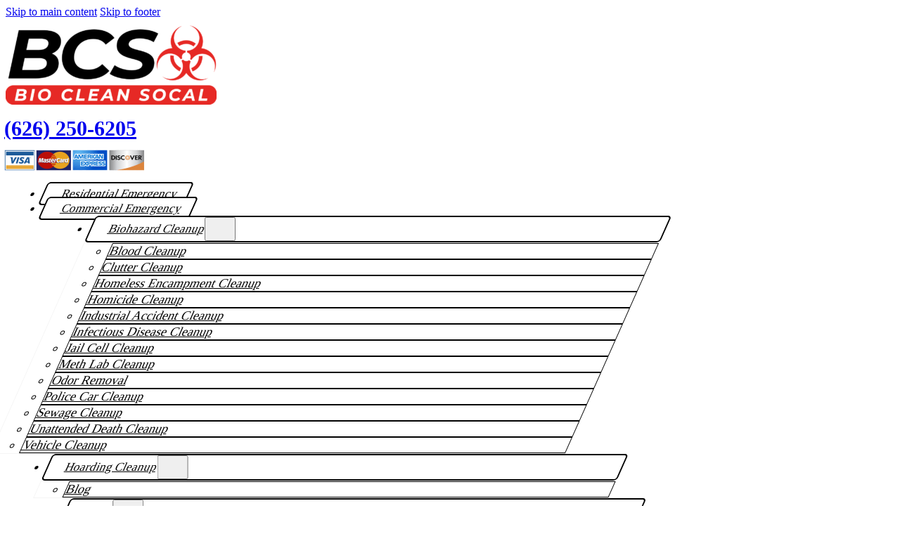

--- FILE ---
content_type: text/html; charset=UTF-8
request_url: https://biocleansocal.com/anaheim-california/
body_size: 19598
content:
<!DOCTYPE html>
<html lang="en-US">
<head>
<meta charset="UTF-8">
<meta name="viewport" content="width=device-width, initial-scale=1">
<meta name='robots' content='index, follow, max-image-preview:large, max-snippet:-1, max-video-preview:-1' />
	<style>img:is([sizes="auto" i], [sizes^="auto," i]) { contain-intrinsic-size: 3000px 1500px }</style>
	
<!-- Google Tag Manager for WordPress by gtm4wp.com -->
<script data-cfasync="false" data-pagespeed-no-defer>
	var gtm4wp_datalayer_name = "dataLayer";
	var dataLayer = dataLayer || [];
</script>
<!-- End Google Tag Manager for WordPress by gtm4wp.com -->
	<!-- This site is optimized with the Yoast SEO plugin v26.8 - https://yoast.com/product/yoast-seo-wordpress/ -->
	<title>Anaheim, California - 24/7 Crime Scene &amp; Death Cleanup</title>
	<link rel="canonical" href="https://biocleansocal.com/anaheim-california/" />
	<meta property="og:locale" content="en_US" />
	<meta property="og:type" content="article" />
	<meta property="og:title" content="Anaheim, California - 24/7 Crime Scene &amp; Death Cleanup" />
	<meta property="og:url" content="https://biocleansocal.com/anaheim-california/" />
	<meta property="og:site_name" content="24/7 Crime Scene &amp; Death Cleanup" />
	<meta property="article:publisher" content="https://www.facebook.com/biocleansocal" />
	<meta property="article:modified_time" content="2025-10-05T17:25:54+00:00" />
	<meta name="twitter:card" content="summary_large_image" />
	<script type="application/ld+json" class="yoast-schema-graph">{"@context":"https://schema.org","@graph":[{"@type":"WebPage","@id":"https://biocleansocal.com/anaheim-california/","url":"https://biocleansocal.com/anaheim-california/","name":"Anaheim, California - 24/7 Crime Scene &amp; Death Cleanup","isPartOf":{"@id":"https://biocleansocal.com/#website"},"datePublished":"2024-01-19T20:54:14+00:00","dateModified":"2025-10-05T17:25:54+00:00","breadcrumb":{"@id":"https://biocleansocal.com/anaheim-california/#breadcrumb"},"inLanguage":"en-US","potentialAction":[{"@type":"ReadAction","target":["https://biocleansocal.com/anaheim-california/"]}]},{"@type":"BreadcrumbList","@id":"https://biocleansocal.com/anaheim-california/#breadcrumb","itemListElement":[{"@type":"ListItem","position":1,"name":"Home","item":"https://biocleansocal.com/"},{"@type":"ListItem","position":2,"name":"Anaheim, California"}]},{"@type":"WebSite","@id":"https://biocleansocal.com/#website","url":"https://biocleansocal.com/","name":"24/7 Crime Scene & Death Cleanup","description":"Biohazard Cleanup Service 24/7","publisher":{"@id":"https://biocleansocal.com/#organization"},"potentialAction":[{"@type":"SearchAction","target":{"@type":"EntryPoint","urlTemplate":"https://biocleansocal.com/?s={search_term_string}"},"query-input":{"@type":"PropertyValueSpecification","valueRequired":true,"valueName":"search_term_string"}}],"inLanguage":"en-US"},{"@type":"Organization","@id":"https://biocleansocal.com/#organization","name":"24/7 Crime Scene & Death Cleanup","url":"https://biocleansocal.com/","logo":{"@type":"ImageObject","inLanguage":"en-US","@id":"https://biocleansocal.com/#/schema/logo/image/","url":"https://biocleansocal.com/wp-content/uploads/2024/07/BCS_Logo.png","contentUrl":"https://biocleansocal.com/wp-content/uploads/2024/07/BCS_Logo.png","width":1275,"height":480,"caption":"24/7 Crime Scene & Death Cleanup"},"image":{"@id":"https://biocleansocal.com/#/schema/logo/image/"},"sameAs":["https://www.facebook.com/biocleansocal"]}]}</script>
	<!-- / Yoast SEO plugin. -->


<link rel='dns-prefetch' href='//www.googletagmanager.com' />
<link rel='dns-prefetch' href='//fonts.googleapis.com' />
<link rel="alternate" type="application/rss+xml" title="24/7 Crime Scene &amp; Death Cleanup &raquo; Feed" href="https://biocleansocal.com/feed/" />
<link rel="alternate" type="application/rss+xml" title="24/7 Crime Scene &amp; Death Cleanup &raquo; Comments Feed" href="https://biocleansocal.com/comments/feed/" />
<script>
window._wpemojiSettings = {"baseUrl":"https:\/\/s.w.org\/images\/core\/emoji\/16.0.1\/72x72\/","ext":".png","svgUrl":"https:\/\/s.w.org\/images\/core\/emoji\/16.0.1\/svg\/","svgExt":".svg","source":{"concatemoji":"https:\/\/biocleansocal.com\/wp-includes\/js\/wp-emoji-release.min.js?ver=6.8.3"}};
/*! This file is auto-generated */
!function(s,n){var o,i,e;function c(e){try{var t={supportTests:e,timestamp:(new Date).valueOf()};sessionStorage.setItem(o,JSON.stringify(t))}catch(e){}}function p(e,t,n){e.clearRect(0,0,e.canvas.width,e.canvas.height),e.fillText(t,0,0);var t=new Uint32Array(e.getImageData(0,0,e.canvas.width,e.canvas.height).data),a=(e.clearRect(0,0,e.canvas.width,e.canvas.height),e.fillText(n,0,0),new Uint32Array(e.getImageData(0,0,e.canvas.width,e.canvas.height).data));return t.every(function(e,t){return e===a[t]})}function u(e,t){e.clearRect(0,0,e.canvas.width,e.canvas.height),e.fillText(t,0,0);for(var n=e.getImageData(16,16,1,1),a=0;a<n.data.length;a++)if(0!==n.data[a])return!1;return!0}function f(e,t,n,a){switch(t){case"flag":return n(e,"\ud83c\udff3\ufe0f\u200d\u26a7\ufe0f","\ud83c\udff3\ufe0f\u200b\u26a7\ufe0f")?!1:!n(e,"\ud83c\udde8\ud83c\uddf6","\ud83c\udde8\u200b\ud83c\uddf6")&&!n(e,"\ud83c\udff4\udb40\udc67\udb40\udc62\udb40\udc65\udb40\udc6e\udb40\udc67\udb40\udc7f","\ud83c\udff4\u200b\udb40\udc67\u200b\udb40\udc62\u200b\udb40\udc65\u200b\udb40\udc6e\u200b\udb40\udc67\u200b\udb40\udc7f");case"emoji":return!a(e,"\ud83e\udedf")}return!1}function g(e,t,n,a){var r="undefined"!=typeof WorkerGlobalScope&&self instanceof WorkerGlobalScope?new OffscreenCanvas(300,150):s.createElement("canvas"),o=r.getContext("2d",{willReadFrequently:!0}),i=(o.textBaseline="top",o.font="600 32px Arial",{});return e.forEach(function(e){i[e]=t(o,e,n,a)}),i}function t(e){var t=s.createElement("script");t.src=e,t.defer=!0,s.head.appendChild(t)}"undefined"!=typeof Promise&&(o="wpEmojiSettingsSupports",i=["flag","emoji"],n.supports={everything:!0,everythingExceptFlag:!0},e=new Promise(function(e){s.addEventListener("DOMContentLoaded",e,{once:!0})}),new Promise(function(t){var n=function(){try{var e=JSON.parse(sessionStorage.getItem(o));if("object"==typeof e&&"number"==typeof e.timestamp&&(new Date).valueOf()<e.timestamp+604800&&"object"==typeof e.supportTests)return e.supportTests}catch(e){}return null}();if(!n){if("undefined"!=typeof Worker&&"undefined"!=typeof OffscreenCanvas&&"undefined"!=typeof URL&&URL.createObjectURL&&"undefined"!=typeof Blob)try{var e="postMessage("+g.toString()+"("+[JSON.stringify(i),f.toString(),p.toString(),u.toString()].join(",")+"));",a=new Blob([e],{type:"text/javascript"}),r=new Worker(URL.createObjectURL(a),{name:"wpTestEmojiSupports"});return void(r.onmessage=function(e){c(n=e.data),r.terminate(),t(n)})}catch(e){}c(n=g(i,f,p,u))}t(n)}).then(function(e){for(var t in e)n.supports[t]=e[t],n.supports.everything=n.supports.everything&&n.supports[t],"flag"!==t&&(n.supports.everythingExceptFlag=n.supports.everythingExceptFlag&&n.supports[t]);n.supports.everythingExceptFlag=n.supports.everythingExceptFlag&&!n.supports.flag,n.DOMReady=!1,n.readyCallback=function(){n.DOMReady=!0}}).then(function(){return e}).then(function(){var e;n.supports.everything||(n.readyCallback(),(e=n.source||{}).concatemoji?t(e.concatemoji):e.wpemoji&&e.twemoji&&(t(e.twemoji),t(e.wpemoji)))}))}((window,document),window._wpemojiSettings);
</script>
<link rel="preconnect" href="https://fonts.gstatic.com/" crossorigin><style id='wp-emoji-styles-inline-css'>

	img.wp-smiley, img.emoji {
		display: inline !important;
		border: none !important;
		box-shadow: none !important;
		height: 1em !important;
		width: 1em !important;
		margin: 0 0.07em !important;
		vertical-align: -0.1em !important;
		background: none !important;
		padding: 0 !important;
	}
</style>
<link rel='stylesheet' id='wp-components-css' href='https://biocleansocal.com/wp-includes/css/dist/components/style.min.css?ver=6.8.3' media='all' />
<link rel='stylesheet' id='godaddy-styles-css' href='https://biocleansocal.com/wp-content/mu-plugins/vendor/wpex/godaddy-launch/includes/Dependencies/GoDaddy/Styles/build/latest.css?ver=2.0.2' media='all' />
<link rel='stylesheet' id='bricks-frontend-css' href='https://biocleansocal.com/wp-content/themes/bricks/assets/css/frontend-layer.min.css?ver=1762781142' media='all' />
<style id='bricks-frontend-inline-inline-css'>
:root {}.hide-mobile.brxe-section {width: 20%}@media (max-width: 478px) {.hide-desktop.brxe-section {margin-top: 0; padding-top: 0; padding-bottom: 0}}@media (max-width: 478px) {.hide-desktop.brxe-image {margin-top: 0; padding-top: 0; padding-bottom: 0}}@media (max-width: 768px) { .hide-mobile { display: none; }}@media (min-width: 768px) {.hide-desktop { display: none; } #brxe-dkazvp .bricks-nav-menu > li > .brx-submenu-toggle > * { transform: skewX(24deg) !important;} :where(.brxe-nav-menu) .bricks-nav-menu .sub-menu { left: 50px !important; margin-top: 10px !important; transform: skewX(24deg) !important;} li#menu-item-70 ul.sub-menu { left: 200px !important;}}.brx-submenu-toggle.icon-right button { margin-left: -15px;}#brxe-hdcehj {padding-right: 0; padding-bottom: 0; background-size: contain; background-repeat: no-repeat; justify-content: center; align-self: center !important; align-items: center; max-width: 22%}@media (max-width: 478px) {#brxe-hdcehj {width: 100%; min-height: 0px}}#brxe-cyhqij {font-size: 30px; font-weight: 900; line-height: 2}@layer bricks {@media (max-width: 767px) {#brxe-dkazvp .bricks-nav-menu-wrapper { display: none; }#brxe-dkazvp .bricks-mobile-menu-toggle { display: block; }}}#brxe-dkazvp {margin-top: 12px; margin-bottom: 0; color: #000000; font-size: 18px; font-weight: 500}#brxe-dkazvp .bricks-nav-menu > li > a {padding-top: 5px; padding-right: 15px; padding-bottom: 5px; padding-left: 25px; color: #000000; font-size: 17px; border: 2px solid #000000; border-radius: 5px; background-color: #ffffff}#brxe-dkazvp .bricks-nav-menu > li > .brx-submenu-toggle > * {padding-top: 5px; padding-right: 15px; padding-bottom: 5px; padding-left: 25px; color: #000000; font-size: 17px}#brxe-dkazvp .bricks-nav-menu > li > .brx-submenu-toggle {border: 2px solid #000000; border-radius: 5px; background-color: #ffffff}#brxe-dkazvp .bricks-nav-menu > li {margin-left: 15px}#brxe-dkazvp .bricks-nav-menu .sub-menu {border: 1px solid #f5f5f5; background-color: #ffffff}#brxe-dkazvp .bricks-nav-menu .sub-menu > li > a {color: #000000}#brxe-dkazvp .bricks-nav-menu .sub-menu > li > .brx-submenu-toggle > * {color: #000000}#brxe-dkazvp .bricks-nav-menu .sub-menu > li {border: 1px solid #000000}#brxe-dkazvp .bricks-nav-menu > li { border-radius: 10px !important; transform: skewX(-24deg) !important;}span.text { transform: skewX(24deg) !important;}#brxe-uhxtca {margin-right: 2px; margin-bottom: 0; margin-left: -2px; padding-right: 0; padding-bottom: 0; padding-left: 0; align-items: flex-end; justify-content: center; max-height: 140p165pxx; min-height: 165px; align-self: center !important; max-width: 76%}@media (max-width: 478px) {#brxe-uhxtca {width: 100%; align-self: center !important; align-items: center; margin-top: 0; padding-top: 0; min-height: 0px}}#brxe-drpquh {flex-direction: row; padding-right: 0; padding-bottom: 0; padding-left: 0; width: 91%}@media (max-width: 478px) {#brxe-drpquh {margin-right: 25px; margin-left: 25px; padding-top: 15px; padding-bottom: 15px; align-self: center !important; justify-content: center}}#brxe-vmrlsh {padding-top: 10px; padding-bottom: 10px; align-self: center !important; justify-content: center; width: 100%; position: relative; z-index: 1; background-color: #ffffff}@layer bricks {@media (max-width: 767px) {#brxe-qmabwb .bricks-nav-menu-wrapper { display: none; }#brxe-qmabwb .bricks-mobile-menu-toggle { display: block; }}}@media (max-width: 478px) {#brxe-qmabwb {margin-top: 18px; margin-bottom: 18px}#brxe-qmabwb .bricks-mobile-menu-toggle {color: #000000}}#brxe-itctag {flex-direction: column; align-self: center !important; align-items: center}@media (max-width: 478px) {#brxe-itctag {align-self: center !important; align-items: center}}#brxe-uqptew {margin-top: 28px}@media (max-width: 478px) {#brxe-uqptew {padding-top: 25px; padding-right: 50px; padding-bottom: 25px; padding-left: 50px; background-color: #ffffff; margin-top: 0; margin-bottom: 0}}#brxe-iayafo {width: 100%; color: #ffffff; font-family: "Poppins"; font-size: 40px; text-align: center; margin-top: 0; margin-bottom: 0}@media (max-width: 478px) {#brxe-iayafo {text-align: center; font-size: 22px}}#brxe-nkqtlt {color: #ffffff; text-align: center; font-size: 20px; font-weight: 700; width: 100%}#brxe-jnlmdv {flex-direction: column; padding-top: 5px; padding-right: 10px; padding-bottom: 5px; padding-left: 5px}@media (max-width: 478px) {#brxe-jnlmdv {max-width: 100%; padding-right: 0; padding-left: 0}}#brxe-cqrutq {padding-top: 0; padding-right: 0; padding-bottom: 0; padding-left: 0; justify-content: center; flex-direction: row}@media (max-width: 478px) {#brxe-cqrutq {padding-top: 10px; padding-right: 25px; padding-bottom: 10px; padding-left: 25px; flex-direction: column; margin-top: 0}}#brxe-kzqmkp {min-height: 250px; align-self: center !important; justify-content: center; position: relative; padding-top: 100px; padding-bottom: 100px; background-image: url(https://biocleansocal.com/wp-content/uploads/2023/10/page-header-4.jpg); background-size: cover}:where(#brxe-kzqmkp > *:not(figcaption)) {position: relative}#brxe-kzqmkp::before {background-image: linear-gradient(rgba(33, 33, 33, 0.57), rgba(33, 33, 33, 0.57)); position: absolute; content: ""; top: 0; right: 0; bottom: 0; left: 0; pointer-events: none}@media (max-width: 478px) {#brxe-kzqmkp {padding-top: 0; padding-bottom: 0}}#brxe-baodrk {margin-top: 8px}#brxe-vomglw {width: 77%; padding-right: 10px}@media (max-width: 478px) {#brxe-vomglw {max-width: 100%; width: 100%; padding-right: 0}}#brxe-kuiuex {width: 23%}@media (max-width: 478px) {#brxe-kuiuex {max-width: 100%; width: 100%; margin-top: 20px}}#brxe-jdgkfw {flex-direction: row}#brxe-rxqmfr {width: 100%; padding-top: 35px; padding-bottom: 29px}@media (max-width: 478px) {#brxe-rxqmfr {padding-top: 25px; padding-bottom: 25px}}@media (max-width: 478px) {#brxe-etorbo {padding-top: 25px; padding-right: 25px; padding-bottom: 0; padding-left: 25px}}#brxe-oekwkn {color: #000000; font-size: 31px; text-align: center; width: 100%; margin-bottom: 9px}@media (max-width: 478px) {#brxe-oekwkn {font-size: 25px}}@media (max-width: 478px) {#brxe-ykpqxs {max-width: 100%}}#brxe-jybabr {flex-direction: row}#brxe-edogll {padding-right: 5px; padding-left: 5px}@media (max-width: 478px) {#brxe-edogll {max-width: 100%}}#brxe-fmbpfm {padding-right: 5px; padding-left: 5px}@media (max-width: 478px) {#brxe-fmbpfm {max-width: 100%}}#brxe-nxhfoo {padding-right: 5px; padding-left: 5px}@media (max-width: 478px) {#brxe-nxhfoo {max-width: 100%}}#brxe-kltxfq {flex-direction: row; margin-top: 25px}#brxe-agwegf {padding-right: 5px; padding-left: 5px}@media (max-width: 478px) {#brxe-agwegf {max-width: 100%}}#brxe-fltqsn {padding-right: 5px; padding-left: 5px}@media (max-width: 478px) {#brxe-fltqsn {max-width: 100%}}#brxe-dhzamr {padding-right: 5px; padding-left: 5px}@media (max-width: 478px) {#brxe-dhzamr {max-width: 100%}}#brxe-yraebm {flex-direction: row; margin-top: 25px; padding-bottom: 0}#brxe-lysima {padding-right: 5px; padding-left: 5px}@media (max-width: 478px) {#brxe-lysima {max-width: 100%}}#brxe-snhemi {padding-right: 5px; padding-left: 5px}@media (max-width: 478px) {#brxe-snhemi {max-width: 100%}}#brxe-mzwkcw {padding-right: 5px; padding-left: 5px}@media (max-width: 478px) {#brxe-mzwkcw {max-width: 100%}}#brxe-sxvmgt {flex-direction: row; margin-top: 25px}#brxe-zzofqw {padding-right: 5px; padding-left: 5px}@media (max-width: 478px) {#brxe-zzofqw {max-width: 100%}}#brxe-fkxvwg {padding-right: 5px; padding-left: 5px}@media (max-width: 478px) {#brxe-fkxvwg {max-width: 100%}}#brxe-kylcjp {padding-right: 5px; padding-left: 5px}@media (max-width: 478px) {#brxe-kylcjp {max-width: 100%}}#brxe-ypffvc {flex-direction: row; margin-top: 25px}#brxe-tphlza {padding-right: 5px; padding-left: 5px}@media (max-width: 478px) {#brxe-tphlza {max-width: 100%}}#brxe-giphjm {padding-right: 5px; padding-left: 5px}@media (max-width: 478px) {#brxe-giphjm {max-width: 100%}}#brxe-smnwpg {padding-right: 5px; padding-left: 5px}@media (max-width: 478px) {#brxe-smnwpg {max-width: 100%}}#brxe-ugpdra {flex-direction: row; margin-top: 25px}#brxe-vpeanz {padding-right: 5px; padding-left: 5px}@media (max-width: 478px) {#brxe-vpeanz {max-width: 100%}}#brxe-iaklrr {padding-right: 5px; padding-left: 5px}@media (max-width: 478px) {#brxe-iaklrr {max-width: 100%}}#brxe-dorhsm {padding-right: 5px; padding-left: 5px}@media (max-width: 478px) {#brxe-dorhsm {max-width: 100%}}#brxe-nkffoo {flex-direction: row; margin-top: 25px}#brxe-hwhlbv {padding-right: 5px; padding-left: 5px}@media (max-width: 478px) {#brxe-hwhlbv {max-width: 100%}}#brxe-zhtaqo {padding-right: 5px; padding-left: 5px}@media (max-width: 478px) {#brxe-zhtaqo {max-width: 100%}}#brxe-xhcbwb {padding-right: 5px; padding-left: 5px}@media (max-width: 478px) {#brxe-xhcbwb {max-width: 100%}}#brxe-trcwsi {flex-direction: row; margin-top: 25px}#brxe-yncjty {padding-right: 5px; padding-left: 5px}@media (max-width: 478px) {#brxe-yncjty {max-width: 100%}}#brxe-gbjrha {padding-right: 5px; padding-left: 5px}@media (max-width: 478px) {#brxe-gbjrha {max-width: 100%}}#brxe-bcothf {padding-right: 5px; padding-left: 5px}@media (max-width: 478px) {#brxe-bcothf {max-width: 100%}}#brxe-plwwjh {flex-direction: row; margin-top: 25px}#brxe-cslypi {padding-right: 5px; padding-left: 5px}@media (max-width: 478px) {#brxe-cslypi {max-width: 100%}}#brxe-saarok {padding-right: 5px; padding-left: 5px}@media (max-width: 478px) {#brxe-saarok {max-width: 100%}}#brxe-edhtqk {padding-right: 5px; padding-left: 5px}@media (max-width: 478px) {#brxe-edhtqk {max-width: 100%}}#brxe-bfpfkh {flex-direction: row; margin-top: 25px}#brxe-kqxbjp {width: 100%; padding-top: 50px; padding-bottom: 50px}@media (max-width: 478px) {#brxe-kqxbjp {padding-top: 0; padding-bottom: 25px}}@media (max-width: 478px) {#brxe-sozxoi {padding-top: 25px; padding-right: 25px; padding-bottom: 25px; padding-left: 25px}}#brxe-ttqxob {color: #000000; font-size: 31px; text-align: center; font-weight: 700; margin-bottom: 9px; width: 100%}@media (max-width: 478px) {#brxe-ttqxob {font-size: 20px}}#brxe-dddpxj {background-color: #ffffff; border: 2px solid #000000; border-radius: 25px; color: #212121; font-size: 17px; margin-right: 15px; margin-left: 15px; align-self: center; width: 100%}@media (max-width: 478px) {#brxe-dddpxj {font-size: 15px; text-align: center; margin-top: 0; margin-right: 0; margin-bottom: 0; margin-left: 0; align-self: center}}#brxe-fzdfmg {padding-right: 15px; padding-left: 15px; justify-content: center}@media (max-width: 478px) {#brxe-fzdfmg {text-align: center; padding-top: 10px; padding-bottom: 10px}}#brxe-jjffjd {background-color: #ffffff; border: 2px solid #000000; border-radius: 25px; color: #212121; font-size: 17px; margin-right: 15px; margin-left: 15px; align-self: center; width: 100%}@media (max-width: 478px) {#brxe-jjffjd {font-size: 15px; text-align: center; margin-top: 0; margin-right: 0; margin-bottom: 0; margin-left: 0; align-self: center}}#brxe-mtqief {padding-right: 15px; padding-left: 15px; justify-content: center}@media (max-width: 478px) {#brxe-mtqief {text-align: center; padding-top: 10px; padding-bottom: 10px}}#brxe-fmbswc {background-color: #ffffff; border: 2px solid #000000; border-radius: 25px; color: #212121; font-size: 17px; margin-right: 15px; margin-left: 15px; align-self: center; width: 100%}@media (max-width: 478px) {#brxe-fmbswc {font-size: 15px; text-align: center; margin-top: 0; margin-right: 0; margin-bottom: 0; margin-left: 0; align-self: center}}#brxe-hveyej {padding-right: 15px; padding-left: 15px; justify-content: center}@media (max-width: 478px) {#brxe-hveyej {text-align: center; padding-top: 10px; padding-bottom: 10px}}#brxe-huqsbp {background-color: #ffffff; border: 2px solid #000000; border-radius: 25px; color: #212121; font-size: 17px; margin-right: 15px; margin-left: 15px; align-self: center; width: 100%}@media (max-width: 478px) {#brxe-huqsbp {font-size: 15px; text-align: center; margin-top: 0; margin-right: 0; margin-bottom: 0; margin-left: 0; align-self: center}}#brxe-lydnib {padding-right: 15px; padding-left: 15px; justify-content: center}@media (max-width: 478px) {#brxe-lydnib {text-align: center; padding-top: 10px; padding-bottom: 10px}}#brxe-cpfurv {margin-top: 25px; flex-direction: row}@media (max-width: 478px) {#brxe-cpfurv {margin-top: 0}}#brxe-odxefa {align-self: center !important; align-items: center; flex-direction: column}@media (max-width: 478px) {#brxe-odxefa {align-self: center !important; align-items: center}}#brxe-hssmic {padding-top: 50px; padding-bottom: 50px; margin-top: 0; background-image: url(https://biocleansocal.com/wp-content/uploads/2023/10/brushed-alum-dark.webp); background-size: auto}#brxe-nmhkms {margin-bottom: 1px}@media (max-width: 478px) {#brxe-nmhkms {padding-right: 25px; padding-left: 25px}}#brxe-npwkmt {margin-top: 0; margin-bottom: 9px; color: #000000; font-size: 28px; text-align: center; width: 100%}@media (max-width: 478px) {#brxe-npwkmt {font-size: 20px}}#brxe-joangi {padding-right: 5px; padding-left: 5px; text-align: center}#brxe-joangi a {text-align: center; font-size: inherit}#brxe-zpsxeh {padding-top: 25px; padding-right: 15px; padding-bottom: 25px; padding-left: 15px; align-items: center; border: 1px dashed #010c80}@media (max-width: 478px) {#brxe-zpsxeh {max-width: 100%}}#brxe-jrbezw {flex-direction: row; margin-top: 0; background-color: #ffffff; box-shadow: -2px 2px 2px 0 rgba(33, 33, 33, 0.69)}#brxe-swicko {margin-top: 0; padding-top: 0; padding-bottom: 0; width: 100%}@media (max-width: 478px) {#brxe-swicko {padding-top: 25px; padding-bottom: 25px}}#brxe-tpeoye {background-color: rgba(158, 158, 158, 0.07)}@media (max-width: 478px) {#brxe-tpeoye {padding-top: 25px; padding-right: 25px; padding-bottom: 0; padding-left: 25px}}#brxe-nsmepm {padding-bottom: 0; margin-bottom: 25px}#brxe-dxqzir {padding-left: 0; flex-direction: row}#brxe-jqfist {padding-right: 10px; width: 72%}@media (max-width: 478px) {#brxe-jqfist {width: 100%}}#brxe-gogxbg {width: 29%; align-self: center !important}@media (max-width: 478px) {#brxe-gogxbg {margin-top: 20px; width: 100%}}#brxe-amukwx {flex-direction: row; padding-bottom: 30px; padding-left: 0}#brxe-kffwhv {padding-left: 0; font-size: -7px}#brxe-kffwhv a {font-size: -7px; font-size: inherit}#brxe-guybjp {margin-top: 7px; margin-right: 0; padding-top: 0}@media (max-width: 478px) {#brxe-guybjp {max-width: 100%}}#brxe-xxcbde {margin-top: -4px; flex-direction: row; padding-top: 0}#brxe-qgqwjz {width: 100%; padding-top: 15px; padding-bottom: 15px; margin-top: 0}@media (max-width: 478px) {#brxe-qgqwjz {padding-top: 0; padding-bottom: 25px}}#brxe-zvyekx {padding-top: 35px; padding-bottom: 35px; margin-top: 0}@media (max-width: 478px) {#brxe-zvyekx {padding-top: 0; padding-right: 25px; padding-bottom: 25px; padding-left: 25px}}#brxe-fuvcyh {padding-top: 25px; padding-right: 25px; padding-bottom: 25px; padding-left: 25px; max-width: 23%}@media (max-width: 478px) {#brxe-fuvcyh {max-width: 100%; align-items: center}}#brxe-oblooo {font-size: 18px; color: #ffffff}#brxe-pnhzqy {color: #ffffff; font-size: 15px; font-weight: 600}#brxe-dslwkj {color: #ffffff; font-size: 15px; font-weight: 600}#brxe-ghswcp {color: #ffffff; font-size: 15px; font-weight: 600}#brxe-qcabgq {color: #ffffff; font-size: 15px; font-weight: 600}#brxe-ffsrxr {color: #ffffff; font-size: 15px; font-weight: 600}#brxe-wxppwr {padding-top: 10px; padding-right: 10px; padding-bottom: 10px; padding-left: 10px; color: #08aae7; font-family: "Poppins"; font-weight: 700; font-size: 20px}@media (max-width: 478px) {#brxe-wxppwr {align-items: flex-start}}#brxe-pbezuv {font-size: 18px; color: #ffffff}#brxe-aylvtm {width: 100%; color: #ffffff; font-weight: 400}#brxe-aylvtm a {color: #ffffff; font-weight: 400; font-size: inherit}.row { display: flex; color: #ffffff; font-size: 15px} .column { flex: 50%;}#brxe-dzagtd {padding-top: 10px; padding-right: 10px; padding-bottom: 10px; padding-left: 10px; color: #08aae7; font-family: "Poppins"; font-weight: 700; font-size: 20px}@media (max-width: 478px) {#brxe-dzagtd {align-items: flex-start}}#brxe-epwdrh {font-size: 18px; color: #ffffff}@media (max-width: 478px) {#brxe-evxenj {width: 100%}}#brxe-saqhdo {padding-top: 10px; padding-right: 10px; padding-bottom: 10px; padding-left: 10px; color: #08aae7; font-family: "Poppins"; font-weight: 700; font-size: 20px}@media (max-width: 478px) {#brxe-saqhdo {align-items: flex-start}}#brxe-upczzx {flex-direction: row}@media (max-width: 478px) {#brxe-upczzx {justify-content: center; align-self: center !important}}#brxe-abztcr {color: #ffffff; text-align: center; width: 100%; margin-top: 30px; padding-top: 15px; padding-bottom: 15px; border-top: 1px solid #ffffff}#brxe-udqlkr {flex-direction: column}#brxe-aduxll {background-color: #101315; padding-top: 50px; padding-right: 25px; padding-bottom: 50px; padding-left: 25px; border-top: 7px solid #ffffff}
</style>
<link rel='stylesheet' id='bricks-google-fonts-css' href='https://fonts.googleapis.com/css2?family=Poppins:ital,wght@0,100;0,200;0,300;0,400;0,500;0,600;0,700;0,800;0,900;1,100;1,200;1,300;1,400;1,500;1,600;1,700;1,800;1,900&#038;display=swap' media='all' />

<!-- Google tag (gtag.js) snippet added by Site Kit -->
<!-- Google Analytics snippet added by Site Kit -->
<script src="https://www.googletagmanager.com/gtag/js?id=GT-P3NS37Z4" id="google_gtagjs-js" async></script>
<script id="google_gtagjs-js-after">
window.dataLayer = window.dataLayer || [];function gtag(){dataLayer.push(arguments);}
gtag("set","linker",{"domains":["biocleansocal.com"]});
gtag("js", new Date());
gtag("set", "developer_id.dZTNiMT", true);
gtag("config", "GT-P3NS37Z4");
 window._googlesitekit = window._googlesitekit || {}; window._googlesitekit.throttledEvents = []; window._googlesitekit.gtagEvent = (name, data) => { var key = JSON.stringify( { name, data } ); if ( !! window._googlesitekit.throttledEvents[ key ] ) { return; } window._googlesitekit.throttledEvents[ key ] = true; setTimeout( () => { delete window._googlesitekit.throttledEvents[ key ]; }, 5 ); gtag( "event", name, { ...data, event_source: "site-kit" } ); };
</script>
<link rel="https://api.w.org/" href="https://biocleansocal.com/wp-json/" /><link rel="alternate" title="JSON" type="application/json" href="https://biocleansocal.com/wp-json/wp/v2/pages/885" /><link rel="EditURI" type="application/rsd+xml" title="RSD" href="https://biocleansocal.com/xmlrpc.php?rsd" />
<meta name="generator" content="WordPress 6.8.3" />
<link rel='shortlink' href='https://biocleansocal.com/?p=885' />
<link rel="alternate" title="oEmbed (JSON)" type="application/json+oembed" href="https://biocleansocal.com/wp-json/oembed/1.0/embed?url=https%3A%2F%2Fbiocleansocal.com%2Fanaheim-california%2F" />
<link rel="alternate" title="oEmbed (XML)" type="text/xml+oembed" href="https://biocleansocal.com/wp-json/oembed/1.0/embed?url=https%3A%2F%2Fbiocleansocal.com%2Fanaheim-california%2F&#038;format=xml" />
<meta name="generator" content="Site Kit by Google 1.171.0" /><!-- HFCM by 99 Robots - Snippet # 1: Tel -->
<script type="text/javascript" src="//js.web-2-tel.com/sdk?identifier=fa3fe250bf8749208ef025274bc77f20" async></script>
<!-- /end HFCM by 99 Robots -->
<!-- HFCM by 99 Robots - Snippet # 2: Google Tag -->
<!-- Google tag (gtag.js) -->
<script async src="https://www.googletagmanager.com/gtag/js?id=AW-17545480199"></script>
<script>
  window.dataLayer = window.dataLayer || [];
  function gtag(){dataLayer.push(arguments);}
  gtag('js', new Date());

  gtag('config', 'AW-17545480199');
</script>

<!-- /end HFCM by 99 Robots -->
<!-- HFCM by 99 Robots - Snippet # 4: Phone conversion -->
<!-- Event snippet for Calls from website conversion page
In your html page, add the snippet and call gtag_report_conversion when someone clicks on the chosen link or button. -->
<script>
function gtag_report_conversion(url) {
  var callback = function () {
    if (typeof(url) != 'undefined') {
      window.location = url;
    }
  };
  gtag('event', 'conversion', {
      'send_to': 'AW-17545480199/imabCKmVgZobEIeQq65B',
      'event_callback': callback
  });
  return false;
}
</script>


<!-- /end HFCM by 99 Robots -->
<!-- HFCM by 99 Robots - Snippet # 5: Phone call Website -->
<script>
  gtag('config', 'AW-437211649/ghQqCPickdMbEIGkvdAB', {
    'phone_conversion_number': '(626) 250-6205'
  });
</script>

<!-- /end HFCM by 99 Robots -->
<meta name="google-site-verification" content="AGuV4yRBmySOKJavuqdSqUELT7d8BtIaGJZ3hzusPSc" /><!-- Google tag (gtag.js) -->
<script async src="https://www.googletagmanager.com/gtag/js?id=AW-437211649"></script>
<script>
  window.dataLayer = window.dataLayer || [];
  function gtag(){dataLayer.push(arguments);}
  gtag('js', new Date());

  gtag('config', 'AW-437211649');
</script><script>
  gtag('config', 'AW-437211649/ghQqCPickdMbEIGkvdAB', {
    'phone_conversion_number': '(626) 250-6205'
  });
</script>


<!-- Google Tag Manager for WordPress by gtm4wp.com -->
<!-- GTM Container placement set to off -->
<script data-cfasync="false" data-pagespeed-no-defer>
	var dataLayer_content = {"pagePostType":"page","pagePostType2":"single-page","pagePostAuthor":"Paul Cabos"};
	dataLayer.push( dataLayer_content );
</script>
<script data-cfasync="false" data-pagespeed-no-defer>
	console.warn && console.warn("[GTM4WP] Google Tag Manager container code placement set to OFF !!!");
	console.warn && console.warn("[GTM4WP] Data layer codes are active but GTM container must be loaded using custom coding !!!");
</script>
<!-- End Google Tag Manager for WordPress by gtm4wp.com --><!-- Google Tag Manager -->
<script>(function(w,d,s,l,i){w[l]=w[l]||[];w[l].push({'gtm.start':
new Date().getTime(),event:'gtm.js'});var f=d.getElementsByTagName(s)[0],
j=d.createElement(s),dl=l!='dataLayer'?'&l='+l:'';j.async=true;j.src=
'https://www.googletagmanager.com/gtm.js?id='+i+dl;f.parentNode.insertBefore(j,f);
})(window,document,'script','dataLayer','GTM-PPGJZ8RF');</script>
<!-- End Google Tag Manager -->
<meta name="generator" content="Elementor 3.35.0; features: e_font_icon_svg, additional_custom_breakpoints; settings: css_print_method-external, google_font-enabled, font_display-swap">
			<style>
				.e-con.e-parent:nth-of-type(n+4):not(.e-lazyloaded):not(.e-no-lazyload),
				.e-con.e-parent:nth-of-type(n+4):not(.e-lazyloaded):not(.e-no-lazyload) * {
					background-image: none !important;
				}
				@media screen and (max-height: 1024px) {
					.e-con.e-parent:nth-of-type(n+3):not(.e-lazyloaded):not(.e-no-lazyload),
					.e-con.e-parent:nth-of-type(n+3):not(.e-lazyloaded):not(.e-no-lazyload) * {
						background-image: none !important;
					}
				}
				@media screen and (max-height: 640px) {
					.e-con.e-parent:nth-of-type(n+2):not(.e-lazyloaded):not(.e-no-lazyload),
					.e-con.e-parent:nth-of-type(n+2):not(.e-lazyloaded):not(.e-no-lazyload) * {
						background-image: none !important;
					}
				}
			</style>
			
<!-- Google Tag Manager snippet added by Site Kit -->
<script>
			( function( w, d, s, l, i ) {
				w[l] = w[l] || [];
				w[l].push( {'gtm.start': new Date().getTime(), event: 'gtm.js'} );
				var f = d.getElementsByTagName( s )[0],
					j = d.createElement( s ), dl = l != 'dataLayer' ? '&l=' + l : '';
				j.async = true;
				j.src = 'https://www.googletagmanager.com/gtm.js?id=' + i + dl;
				f.parentNode.insertBefore( j, f );
			} )( window, document, 'script', 'dataLayer', 'GTM-KFGLTSQP' );
			
</script>

<!-- End Google Tag Manager snippet added by Site Kit -->
<link rel="icon" href="https://biocleansocal.com/wp-content/uploads/2023/12/cropped-bioclean-icon-32x32.png" sizes="32x32" />
<link rel="icon" href="https://biocleansocal.com/wp-content/uploads/2023/12/cropped-bioclean-icon-192x192.png" sizes="192x192" />
<link rel="apple-touch-icon" href="https://biocleansocal.com/wp-content/uploads/2023/12/cropped-bioclean-icon-180x180.png" />
<meta name="msapplication-TileImage" content="https://biocleansocal.com/wp-content/uploads/2023/12/cropped-bioclean-icon-270x270.png" />

<meta property="og:url" content="https://biocleansocal.com/anaheim-california/" />
<meta property="og:site_name" content="24/7 Crime Scene &amp; Death Cleanup" />
<meta property="og:title" content="Anaheim, California" />
<meta property="og:type" content="website" />
</head>

<body class="wp-singular page-template-default page page-id-885 wp-theme-bricks brx-body bricks-is-frontend wp-embed-responsive elementor-default elementor-kit-1899">		<!-- Google Tag Manager (noscript) snippet added by Site Kit -->
		<noscript>
			<iframe src="https://www.googletagmanager.com/ns.html?id=GTM-KFGLTSQP" height="0" width="0" style="display:none;visibility:hidden"></iframe>
		</noscript>
		<!-- End Google Tag Manager (noscript) snippet added by Site Kit -->
		<!-- Google Tag Manager (noscript) -->
<noscript><iframe src="https://www.googletagmanager.com/ns.html?id=GTM-PPGJZ8RF"
height="0" width="0" style="display:none;visibility:hidden"></iframe></noscript>
<!-- End Google Tag Manager (noscript) -->
		<a class="skip-link" href="#brx-content">Skip to main content</a>

					<a class="skip-link" href="#brx-footer">Skip to footer</a>
			<header id="brx-header"><section id="brxe-vmrlsh" class="brxe-section hide-mobile bricks-lazy-hidden"><div id="brxe-drpquh" class="brxe-container bricks-lazy-hidden"><div id="brxe-hdcehj" class="brxe-block bricks-lazy-hidden"><a id="brxe-ryvfcc" class="brxe-image tag" href="https://biocleansocal.com/"><img width="300" height="113" src="data:image/svg+xml,%3Csvg%20xmlns=&#039;http://www.w3.org/2000/svg&#039;%20viewBox=&#039;0%200%20300%20113&#039;%3E%3C/svg%3E" class="css-filter size-medium bricks-lazy-hidden" alt="Los Angeles Industrial Accident Cleanup" decoding="async" data-src="https://biocleansocal.com/wp-content/uploads/2024/07/BCS_Logo-300x113.png" data-type="string" data-sizes="(max-width: 300px) 100vw, 300px" data-srcset="https://biocleansocal.com/wp-content/uploads/2024/07/BCS_Logo-300x113.png 300w, https://biocleansocal.com/wp-content/uploads/2024/07/BCS_Logo-1024x386.png 1024w, https://biocleansocal.com/wp-content/uploads/2024/07/BCS_Logo-768x289.png 768w, https://biocleansocal.com/wp-content/uploads/2024/07/BCS_Logo.png 1275w" /></a></div><div id="brxe-uhxtca" class="brxe-block bricks-lazy-hidden"><div id="brxe-cyhqij" class="brxe-text-basic"><a onclick="return gtag_report_conversion('tel:6262506205');" href="tel:6262506205">(626) 250-6205</a></div><img width="200" height="30" src="data:image/svg+xml,%3Csvg%20xmlns=&#039;http://www.w3.org/2000/svg&#039;%20viewBox=&#039;0%200%20200%2030&#039;%3E%3C/svg%3E" class="brxe-image css-filter size-full bricks-lazy-hidden" alt="" id="brxe-pqxkkw" decoding="async" data-src="https://biocleansocal.com/wp-content/uploads/2023/10/cc-ponucsixsfk711kvfpluegsx6qpmbc7u32wutgr19o-2.png" data-type="string" /><div id="brxe-dkazvp" data-script-id="dkazvp" class="brxe-nav-menu home-1-nav"><nav class="bricks-nav-menu-wrapper mobile_landscape"><ul id="menu-main-menu" class="bricks-nav-menu"><li id="menu-item-429" class="menu-item menu-item-type-custom menu-item-object-custom menu-item-429 bricks-menu-item"><a href="https://biocleansocal.com/california-residential-emergency-cleaning-service/"><span class="text">Residential Emergency</span></a></li>
<li id="menu-item-430" class="menu-item menu-item-type-custom menu-item-object-custom menu-item-430 bricks-menu-item"><a href="https://biocleansocal.com/california-commercial-emergency-cleaning-service/"><span class="text">Commercial Emergency</span></a></li>
<li id="menu-item-70" class="menu-item menu-item-type-custom menu-item-object-custom menu-item-has-children menu-item-70 bricks-menu-item"><div class="brx-submenu-toggle icon-right"><a href="https://biocleansocal.com/california-biohazard-cleanup-service/"><span class="text">Biohazard Cleanup</span></a><button aria-expanded="false" aria-label="&lt;span class=&quot;text&quot;&gt;Biohazard Cleanup&lt;/span&gt; Sub menu"><svg xmlns="http://www.w3.org/2000/svg" viewBox="0 0 12 12" fill="none" class="menu-item-icon"><path d="M1.50002 4L6.00002 8L10.5 4" stroke-width="1.5" stroke="currentcolor"></path></svg></button></div>
<ul class="sub-menu">
	<li id="menu-item-723" class="menu-item menu-item-type-post_type menu-item-object-page menu-item-723 bricks-menu-item"><a href="https://biocleansocal.com/california-blood-cleanup/">Blood Cleanup</a></li>
	<li id="menu-item-724" class="menu-item menu-item-type-post_type menu-item-object-page menu-item-724 bricks-menu-item"><a href="https://biocleansocal.com/california-clutter-cleanup/">Clutter Cleanup</a></li>
	<li id="menu-item-726" class="menu-item menu-item-type-post_type menu-item-object-page menu-item-726 bricks-menu-item"><a href="https://biocleansocal.com/california-homeless-encampment-cleanup/">Homeless Encampment Cleanup</a></li>
	<li id="menu-item-727" class="menu-item menu-item-type-post_type menu-item-object-page menu-item-727 bricks-menu-item"><a href="https://biocleansocal.com/california-homicide-cleanup/">Homicide Cleanup</a></li>
	<li id="menu-item-728" class="menu-item menu-item-type-post_type menu-item-object-page menu-item-728 bricks-menu-item"><a href="https://biocleansocal.com/california-industrial-accident-cleanup/">Industrial Accident Cleanup</a></li>
	<li id="menu-item-729" class="menu-item menu-item-type-post_type menu-item-object-page menu-item-729 bricks-menu-item"><a href="https://biocleansocal.com/california-infectious-disease-cleanup/">Infectious Disease Cleanup</a></li>
	<li id="menu-item-730" class="menu-item menu-item-type-post_type menu-item-object-page menu-item-730 bricks-menu-item"><a href="https://biocleansocal.com/california-jail-cell-cleanup/">Jail Cell Cleanup</a></li>
	<li id="menu-item-731" class="menu-item menu-item-type-post_type menu-item-object-page menu-item-731 bricks-menu-item"><a href="https://biocleansocal.com/california-meth-lab-cleanup/">Meth Lab Cleanup</a></li>
	<li id="menu-item-732" class="menu-item menu-item-type-post_type menu-item-object-page menu-item-732 bricks-menu-item"><a href="https://biocleansocal.com/california-odor-removal/">Odor Removal</a></li>
	<li id="menu-item-733" class="menu-item menu-item-type-post_type menu-item-object-page menu-item-733 bricks-menu-item"><a href="https://biocleansocal.com/california-police-car-cleanup/">Police Car Cleanup</a></li>
	<li id="menu-item-734" class="menu-item menu-item-type-post_type menu-item-object-page menu-item-734 bricks-menu-item"><a href="https://biocleansocal.com/california-sewage-cleanup/">Sewage Cleanup</a></li>
	<li id="menu-item-735" class="menu-item menu-item-type-post_type menu-item-object-page menu-item-735 bricks-menu-item"><a href="https://biocleansocal.com/california-death-cleanup/">Unattended Death Cleanup</a></li>
	<li id="menu-item-736" class="menu-item menu-item-type-post_type menu-item-object-page menu-item-736 bricks-menu-item"><a href="https://biocleansocal.com/california-vehicle-cleanup/">Vehicle Cleanup</a></li>
</ul>
</li>
<li id="menu-item-428" class="menu-item menu-item-type-custom menu-item-object-custom menu-item-has-children menu-item-428 bricks-menu-item"><div class="brx-submenu-toggle icon-right"><a href="https://biocleansocal.com/california-hoarding-cleanup-service/"><span class="text">Hoarding Cleanup</span></a><button aria-expanded="false" aria-label="&lt;span class=&quot;text&quot;&gt;Hoarding Cleanup&lt;/span&gt; Sub menu"><svg xmlns="http://www.w3.org/2000/svg" viewBox="0 0 12 12" fill="none" class="menu-item-icon"><path d="M1.50002 4L6.00002 8L10.5 4" stroke-width="1.5" stroke="currentcolor"></path></svg></button></div>
<ul class="sub-menu">
	<li id="menu-item-1069" class="menu-item menu-item-type-post_type menu-item-object-page menu-item-1069 bricks-menu-item"><a href="https://biocleansocal.com/blog/">Blog</a></li>
</ul>
</li>
<li id="menu-item-71" class="menu-item menu-item-type-custom menu-item-object-custom current-menu-ancestor current-menu-parent menu-item-has-children menu-item-71 bricks-menu-item"><div class="brx-submenu-toggle icon-right"><a href="https://biocleansocal.com/areas-we-serve/"><span class="text">Areas</span></a><button aria-expanded="false" aria-label="&lt;span class=&quot;text&quot;&gt;Areas&lt;/span&gt; Sub menu"><svg xmlns="http://www.w3.org/2000/svg" viewBox="0 0 12 12" fill="none" class="menu-item-icon"><path d="M1.50002 4L6.00002 8L10.5 4" stroke-width="1.5" stroke="currentcolor"></path></svg></button></div>
<ul class="sub-menu">
	<li id="menu-item-929" class="menu-item menu-item-type-post_type menu-item-object-page current-menu-item page_item page-item-885 current_page_item menu-item-929 bricks-menu-item"><a href="https://biocleansocal.com/anaheim-california/" aria-current="page">Anaheim, California</a></li>
	<li id="menu-item-737" class="menu-item menu-item-type-post_type menu-item-object-page menu-item-737 bricks-menu-item"><a href="https://biocleansocal.com/greater-los-angeles-california/">Greater Los Angeles, California</a></li>
	<li id="menu-item-930" class="menu-item menu-item-type-post_type menu-item-object-page menu-item-930 bricks-menu-item"><a href="https://biocleansocal.com/long-beach-california/">Long Beach, California</a></li>
	<li id="menu-item-738" class="menu-item menu-item-type-post_type menu-item-object-page menu-item-738 bricks-menu-item"><a href="https://biocleansocal.com/orange-county-california/">Orange County, California</a></li>
	<li id="menu-item-739" class="menu-item menu-item-type-post_type menu-item-object-page menu-item-739 bricks-menu-item"><a href="https://biocleansocal.com/san-gabriel-valley-southern-california/">San Gabriel Valley, Southern California</a></li>
	<li id="menu-item-928" class="menu-item menu-item-type-post_type menu-item-object-page menu-item-928 bricks-menu-item"><a href="https://biocleansocal.com/sta-ana-california/">Sta Ana, California</a></li>
</ul>
</li>
<li id="menu-item-74" class="menu-item menu-item-type-custom menu-item-object-custom menu-item-74 bricks-menu-item"><a href="https://biocleansocal.com/contact/"><span class="text">Contact</span></a></li>
</ul></nav>			<button class="bricks-mobile-menu-toggle" aria-haspopup="true" aria-label="Open mobile menu" aria-expanded="false">
				<span class="bar-top"></span>
				<span class="bar-center"></span>
				<span class="bar-bottom"></span>
			</button>
			<nav class="bricks-mobile-menu-wrapper left"><ul id="menu-main-menu-1" class="bricks-mobile-menu"><li class="menu-item menu-item-type-custom menu-item-object-custom menu-item-429 bricks-menu-item"><a href="https://biocleansocal.com/california-residential-emergency-cleaning-service/"><span class="text">Residential Emergency</span></a></li>
<li class="menu-item menu-item-type-custom menu-item-object-custom menu-item-430 bricks-menu-item"><a href="https://biocleansocal.com/california-commercial-emergency-cleaning-service/"><span class="text">Commercial Emergency</span></a></li>
<li class="menu-item menu-item-type-custom menu-item-object-custom menu-item-has-children menu-item-70 bricks-menu-item"><div class="brx-submenu-toggle icon-right"><a href="https://biocleansocal.com/california-biohazard-cleanup-service/"><span class="text">Biohazard Cleanup</span></a><button aria-expanded="false" aria-label="&lt;span class=&quot;text&quot;&gt;Biohazard Cleanup&lt;/span&gt; Sub menu"><svg xmlns="http://www.w3.org/2000/svg" viewBox="0 0 12 12" fill="none" class="menu-item-icon"><path d="M1.50002 4L6.00002 8L10.5 4" stroke-width="1.5" stroke="currentcolor"></path></svg></button></div>
<ul class="sub-menu">
	<li class="menu-item menu-item-type-post_type menu-item-object-page menu-item-723 bricks-menu-item"><a href="https://biocleansocal.com/california-blood-cleanup/">Blood Cleanup</a></li>
	<li class="menu-item menu-item-type-post_type menu-item-object-page menu-item-724 bricks-menu-item"><a href="https://biocleansocal.com/california-clutter-cleanup/">Clutter Cleanup</a></li>
	<li class="menu-item menu-item-type-post_type menu-item-object-page menu-item-726 bricks-menu-item"><a href="https://biocleansocal.com/california-homeless-encampment-cleanup/">Homeless Encampment Cleanup</a></li>
	<li class="menu-item menu-item-type-post_type menu-item-object-page menu-item-727 bricks-menu-item"><a href="https://biocleansocal.com/california-homicide-cleanup/">Homicide Cleanup</a></li>
	<li class="menu-item menu-item-type-post_type menu-item-object-page menu-item-728 bricks-menu-item"><a href="https://biocleansocal.com/california-industrial-accident-cleanup/">Industrial Accident Cleanup</a></li>
	<li class="menu-item menu-item-type-post_type menu-item-object-page menu-item-729 bricks-menu-item"><a href="https://biocleansocal.com/california-infectious-disease-cleanup/">Infectious Disease Cleanup</a></li>
	<li class="menu-item menu-item-type-post_type menu-item-object-page menu-item-730 bricks-menu-item"><a href="https://biocleansocal.com/california-jail-cell-cleanup/">Jail Cell Cleanup</a></li>
	<li class="menu-item menu-item-type-post_type menu-item-object-page menu-item-731 bricks-menu-item"><a href="https://biocleansocal.com/california-meth-lab-cleanup/">Meth Lab Cleanup</a></li>
	<li class="menu-item menu-item-type-post_type menu-item-object-page menu-item-732 bricks-menu-item"><a href="https://biocleansocal.com/california-odor-removal/">Odor Removal</a></li>
	<li class="menu-item menu-item-type-post_type menu-item-object-page menu-item-733 bricks-menu-item"><a href="https://biocleansocal.com/california-police-car-cleanup/">Police Car Cleanup</a></li>
	<li class="menu-item menu-item-type-post_type menu-item-object-page menu-item-734 bricks-menu-item"><a href="https://biocleansocal.com/california-sewage-cleanup/">Sewage Cleanup</a></li>
	<li class="menu-item menu-item-type-post_type menu-item-object-page menu-item-735 bricks-menu-item"><a href="https://biocleansocal.com/california-death-cleanup/">Unattended Death Cleanup</a></li>
	<li class="menu-item menu-item-type-post_type menu-item-object-page menu-item-736 bricks-menu-item"><a href="https://biocleansocal.com/california-vehicle-cleanup/">Vehicle Cleanup</a></li>
</ul>
</li>
<li class="menu-item menu-item-type-custom menu-item-object-custom menu-item-has-children menu-item-428 bricks-menu-item"><div class="brx-submenu-toggle icon-right"><a href="https://biocleansocal.com/california-hoarding-cleanup-service/"><span class="text">Hoarding Cleanup</span></a><button aria-expanded="false" aria-label="&lt;span class=&quot;text&quot;&gt;Hoarding Cleanup&lt;/span&gt; Sub menu"><svg xmlns="http://www.w3.org/2000/svg" viewBox="0 0 12 12" fill="none" class="menu-item-icon"><path d="M1.50002 4L6.00002 8L10.5 4" stroke-width="1.5" stroke="currentcolor"></path></svg></button></div>
<ul class="sub-menu">
	<li class="menu-item menu-item-type-post_type menu-item-object-page menu-item-1069 bricks-menu-item"><a href="https://biocleansocal.com/blog/">Blog</a></li>
</ul>
</li>
<li class="menu-item menu-item-type-custom menu-item-object-custom current-menu-ancestor current-menu-parent menu-item-has-children menu-item-71 bricks-menu-item"><div class="brx-submenu-toggle icon-right"><a href="https://biocleansocal.com/areas-we-serve/"><span class="text">Areas</span></a><button aria-expanded="false" aria-label="&lt;span class=&quot;text&quot;&gt;Areas&lt;/span&gt; Sub menu"><svg xmlns="http://www.w3.org/2000/svg" viewBox="0 0 12 12" fill="none" class="menu-item-icon"><path d="M1.50002 4L6.00002 8L10.5 4" stroke-width="1.5" stroke="currentcolor"></path></svg></button></div>
<ul class="sub-menu">
	<li class="menu-item menu-item-type-post_type menu-item-object-page current-menu-item page_item page-item-885 current_page_item menu-item-929 bricks-menu-item"><a href="https://biocleansocal.com/anaheim-california/" aria-current="page">Anaheim, California</a></li>
	<li class="menu-item menu-item-type-post_type menu-item-object-page menu-item-737 bricks-menu-item"><a href="https://biocleansocal.com/greater-los-angeles-california/">Greater Los Angeles, California</a></li>
	<li class="menu-item menu-item-type-post_type menu-item-object-page menu-item-930 bricks-menu-item"><a href="https://biocleansocal.com/long-beach-california/">Long Beach, California</a></li>
	<li class="menu-item menu-item-type-post_type menu-item-object-page menu-item-738 bricks-menu-item"><a href="https://biocleansocal.com/orange-county-california/">Orange County, California</a></li>
	<li class="menu-item menu-item-type-post_type menu-item-object-page menu-item-739 bricks-menu-item"><a href="https://biocleansocal.com/san-gabriel-valley-southern-california/">San Gabriel Valley, Southern California</a></li>
	<li class="menu-item menu-item-type-post_type menu-item-object-page menu-item-928 bricks-menu-item"><a href="https://biocleansocal.com/sta-ana-california/">Sta Ana, California</a></li>
</ul>
</li>
<li class="menu-item menu-item-type-custom menu-item-object-custom menu-item-74 bricks-menu-item"><a href="https://biocleansocal.com/contact/"><span class="text">Contact</span></a></li>
</ul></nav><div class="bricks-mobile-menu-overlay"></div></div></div></div></section><section id="brxe-uqptew" class="brxe-section hide-desktop bricks-lazy-hidden"><div id="brxe-itctag" class="brxe-container bricks-lazy-hidden"><a id="brxe-cwucjt" class="brxe-image hide-desktop tag" href="https://biocleansocal.com/"><img width="1024" height="386" src="data:image/svg+xml,%3Csvg%20xmlns=&#039;http://www.w3.org/2000/svg&#039;%20viewBox=&#039;0%200%201024%20386&#039;%3E%3C/svg%3E" class="css-filter size-large bricks-lazy-hidden" alt="Los Angeles Industrial Accident Cleanup" decoding="async" data-src="https://biocleansocal.com/wp-content/uploads/2024/07/BCS_Logo-1024x386.png" data-type="string" data-sizes="(max-width: 1024px) 100vw, 1024px" data-srcset="https://biocleansocal.com/wp-content/uploads/2024/07/BCS_Logo-1024x386.png 1024w, https://biocleansocal.com/wp-content/uploads/2024/07/BCS_Logo-300x113.png 300w, https://biocleansocal.com/wp-content/uploads/2024/07/BCS_Logo-768x289.png 768w, https://biocleansocal.com/wp-content/uploads/2024/07/BCS_Logo.png 1275w" /></a><div id="brxe-qmabwb" data-script-id="qmabwb" class="brxe-nav-menu"><nav class="bricks-nav-menu-wrapper mobile_landscape"><ul id="menu-main-menu-2" class="bricks-nav-menu"><li class="menu-item menu-item-type-custom menu-item-object-custom menu-item-429 bricks-menu-item"><a href="https://biocleansocal.com/california-residential-emergency-cleaning-service/"><span class="text">Residential Emergency</span></a></li>
<li class="menu-item menu-item-type-custom menu-item-object-custom menu-item-430 bricks-menu-item"><a href="https://biocleansocal.com/california-commercial-emergency-cleaning-service/"><span class="text">Commercial Emergency</span></a></li>
<li class="menu-item menu-item-type-custom menu-item-object-custom menu-item-has-children menu-item-70 bricks-menu-item"><div class="brx-submenu-toggle icon-right"><a href="https://biocleansocal.com/california-biohazard-cleanup-service/"><span class="text">Biohazard Cleanup</span></a><button aria-expanded="false" aria-label="&lt;span class=&quot;text&quot;&gt;Biohazard Cleanup&lt;/span&gt; Sub menu"><svg xmlns="http://www.w3.org/2000/svg" viewBox="0 0 12 12" fill="none" class="menu-item-icon"><path d="M1.50002 4L6.00002 8L10.5 4" stroke-width="1.5" stroke="currentcolor"></path></svg></button></div>
<ul class="sub-menu">
	<li class="menu-item menu-item-type-post_type menu-item-object-page menu-item-723 bricks-menu-item"><a href="https://biocleansocal.com/california-blood-cleanup/">Blood Cleanup</a></li>
	<li class="menu-item menu-item-type-post_type menu-item-object-page menu-item-724 bricks-menu-item"><a href="https://biocleansocal.com/california-clutter-cleanup/">Clutter Cleanup</a></li>
	<li class="menu-item menu-item-type-post_type menu-item-object-page menu-item-726 bricks-menu-item"><a href="https://biocleansocal.com/california-homeless-encampment-cleanup/">Homeless Encampment Cleanup</a></li>
	<li class="menu-item menu-item-type-post_type menu-item-object-page menu-item-727 bricks-menu-item"><a href="https://biocleansocal.com/california-homicide-cleanup/">Homicide Cleanup</a></li>
	<li class="menu-item menu-item-type-post_type menu-item-object-page menu-item-728 bricks-menu-item"><a href="https://biocleansocal.com/california-industrial-accident-cleanup/">Industrial Accident Cleanup</a></li>
	<li class="menu-item menu-item-type-post_type menu-item-object-page menu-item-729 bricks-menu-item"><a href="https://biocleansocal.com/california-infectious-disease-cleanup/">Infectious Disease Cleanup</a></li>
	<li class="menu-item menu-item-type-post_type menu-item-object-page menu-item-730 bricks-menu-item"><a href="https://biocleansocal.com/california-jail-cell-cleanup/">Jail Cell Cleanup</a></li>
	<li class="menu-item menu-item-type-post_type menu-item-object-page menu-item-731 bricks-menu-item"><a href="https://biocleansocal.com/california-meth-lab-cleanup/">Meth Lab Cleanup</a></li>
	<li class="menu-item menu-item-type-post_type menu-item-object-page menu-item-732 bricks-menu-item"><a href="https://biocleansocal.com/california-odor-removal/">Odor Removal</a></li>
	<li class="menu-item menu-item-type-post_type menu-item-object-page menu-item-733 bricks-menu-item"><a href="https://biocleansocal.com/california-police-car-cleanup/">Police Car Cleanup</a></li>
	<li class="menu-item menu-item-type-post_type menu-item-object-page menu-item-734 bricks-menu-item"><a href="https://biocleansocal.com/california-sewage-cleanup/">Sewage Cleanup</a></li>
	<li class="menu-item menu-item-type-post_type menu-item-object-page menu-item-735 bricks-menu-item"><a href="https://biocleansocal.com/california-death-cleanup/">Unattended Death Cleanup</a></li>
	<li class="menu-item menu-item-type-post_type menu-item-object-page menu-item-736 bricks-menu-item"><a href="https://biocleansocal.com/california-vehicle-cleanup/">Vehicle Cleanup</a></li>
</ul>
</li>
<li class="menu-item menu-item-type-custom menu-item-object-custom menu-item-has-children menu-item-428 bricks-menu-item"><div class="brx-submenu-toggle icon-right"><a href="https://biocleansocal.com/california-hoarding-cleanup-service/"><span class="text">Hoarding Cleanup</span></a><button aria-expanded="false" aria-label="&lt;span class=&quot;text&quot;&gt;Hoarding Cleanup&lt;/span&gt; Sub menu"><svg xmlns="http://www.w3.org/2000/svg" viewBox="0 0 12 12" fill="none" class="menu-item-icon"><path d="M1.50002 4L6.00002 8L10.5 4" stroke-width="1.5" stroke="currentcolor"></path></svg></button></div>
<ul class="sub-menu">
	<li class="menu-item menu-item-type-post_type menu-item-object-page menu-item-1069 bricks-menu-item"><a href="https://biocleansocal.com/blog/">Blog</a></li>
</ul>
</li>
<li class="menu-item menu-item-type-custom menu-item-object-custom current-menu-ancestor current-menu-parent menu-item-has-children menu-item-71 bricks-menu-item"><div class="brx-submenu-toggle icon-right"><a href="https://biocleansocal.com/areas-we-serve/"><span class="text">Areas</span></a><button aria-expanded="false" aria-label="&lt;span class=&quot;text&quot;&gt;Areas&lt;/span&gt; Sub menu"><svg xmlns="http://www.w3.org/2000/svg" viewBox="0 0 12 12" fill="none" class="menu-item-icon"><path d="M1.50002 4L6.00002 8L10.5 4" stroke-width="1.5" stroke="currentcolor"></path></svg></button></div>
<ul class="sub-menu">
	<li class="menu-item menu-item-type-post_type menu-item-object-page current-menu-item page_item page-item-885 current_page_item menu-item-929 bricks-menu-item"><a href="https://biocleansocal.com/anaheim-california/" aria-current="page">Anaheim, California</a></li>
	<li class="menu-item menu-item-type-post_type menu-item-object-page menu-item-737 bricks-menu-item"><a href="https://biocleansocal.com/greater-los-angeles-california/">Greater Los Angeles, California</a></li>
	<li class="menu-item menu-item-type-post_type menu-item-object-page menu-item-930 bricks-menu-item"><a href="https://biocleansocal.com/long-beach-california/">Long Beach, California</a></li>
	<li class="menu-item menu-item-type-post_type menu-item-object-page menu-item-738 bricks-menu-item"><a href="https://biocleansocal.com/orange-county-california/">Orange County, California</a></li>
	<li class="menu-item menu-item-type-post_type menu-item-object-page menu-item-739 bricks-menu-item"><a href="https://biocleansocal.com/san-gabriel-valley-southern-california/">San Gabriel Valley, Southern California</a></li>
	<li class="menu-item menu-item-type-post_type menu-item-object-page menu-item-928 bricks-menu-item"><a href="https://biocleansocal.com/sta-ana-california/">Sta Ana, California</a></li>
</ul>
</li>
<li class="menu-item menu-item-type-custom menu-item-object-custom menu-item-74 bricks-menu-item"><a href="https://biocleansocal.com/contact/"><span class="text">Contact</span></a></li>
</ul></nav>			<button class="bricks-mobile-menu-toggle" aria-haspopup="true" aria-label="Open mobile menu" aria-expanded="false">
				<span class="bar-top"></span>
				<span class="bar-center"></span>
				<span class="bar-bottom"></span>
			</button>
			<nav class="bricks-mobile-menu-wrapper left"><ul id="menu-main-menu-3" class="bricks-mobile-menu"><li class="menu-item menu-item-type-custom menu-item-object-custom menu-item-429 bricks-menu-item"><a href="https://biocleansocal.com/california-residential-emergency-cleaning-service/"><span class="text">Residential Emergency</span></a></li>
<li class="menu-item menu-item-type-custom menu-item-object-custom menu-item-430 bricks-menu-item"><a href="https://biocleansocal.com/california-commercial-emergency-cleaning-service/"><span class="text">Commercial Emergency</span></a></li>
<li class="menu-item menu-item-type-custom menu-item-object-custom menu-item-has-children menu-item-70 bricks-menu-item"><div class="brx-submenu-toggle icon-right"><a href="https://biocleansocal.com/california-biohazard-cleanup-service/"><span class="text">Biohazard Cleanup</span></a><button aria-expanded="false" aria-label="&lt;span class=&quot;text&quot;&gt;Biohazard Cleanup&lt;/span&gt; Sub menu"><svg xmlns="http://www.w3.org/2000/svg" viewBox="0 0 12 12" fill="none" class="menu-item-icon"><path d="M1.50002 4L6.00002 8L10.5 4" stroke-width="1.5" stroke="currentcolor"></path></svg></button></div>
<ul class="sub-menu">
	<li class="menu-item menu-item-type-post_type menu-item-object-page menu-item-723 bricks-menu-item"><a href="https://biocleansocal.com/california-blood-cleanup/">Blood Cleanup</a></li>
	<li class="menu-item menu-item-type-post_type menu-item-object-page menu-item-724 bricks-menu-item"><a href="https://biocleansocal.com/california-clutter-cleanup/">Clutter Cleanup</a></li>
	<li class="menu-item menu-item-type-post_type menu-item-object-page menu-item-726 bricks-menu-item"><a href="https://biocleansocal.com/california-homeless-encampment-cleanup/">Homeless Encampment Cleanup</a></li>
	<li class="menu-item menu-item-type-post_type menu-item-object-page menu-item-727 bricks-menu-item"><a href="https://biocleansocal.com/california-homicide-cleanup/">Homicide Cleanup</a></li>
	<li class="menu-item menu-item-type-post_type menu-item-object-page menu-item-728 bricks-menu-item"><a href="https://biocleansocal.com/california-industrial-accident-cleanup/">Industrial Accident Cleanup</a></li>
	<li class="menu-item menu-item-type-post_type menu-item-object-page menu-item-729 bricks-menu-item"><a href="https://biocleansocal.com/california-infectious-disease-cleanup/">Infectious Disease Cleanup</a></li>
	<li class="menu-item menu-item-type-post_type menu-item-object-page menu-item-730 bricks-menu-item"><a href="https://biocleansocal.com/california-jail-cell-cleanup/">Jail Cell Cleanup</a></li>
	<li class="menu-item menu-item-type-post_type menu-item-object-page menu-item-731 bricks-menu-item"><a href="https://biocleansocal.com/california-meth-lab-cleanup/">Meth Lab Cleanup</a></li>
	<li class="menu-item menu-item-type-post_type menu-item-object-page menu-item-732 bricks-menu-item"><a href="https://biocleansocal.com/california-odor-removal/">Odor Removal</a></li>
	<li class="menu-item menu-item-type-post_type menu-item-object-page menu-item-733 bricks-menu-item"><a href="https://biocleansocal.com/california-police-car-cleanup/">Police Car Cleanup</a></li>
	<li class="menu-item menu-item-type-post_type menu-item-object-page menu-item-734 bricks-menu-item"><a href="https://biocleansocal.com/california-sewage-cleanup/">Sewage Cleanup</a></li>
	<li class="menu-item menu-item-type-post_type menu-item-object-page menu-item-735 bricks-menu-item"><a href="https://biocleansocal.com/california-death-cleanup/">Unattended Death Cleanup</a></li>
	<li class="menu-item menu-item-type-post_type menu-item-object-page menu-item-736 bricks-menu-item"><a href="https://biocleansocal.com/california-vehicle-cleanup/">Vehicle Cleanup</a></li>
</ul>
</li>
<li class="menu-item menu-item-type-custom menu-item-object-custom menu-item-has-children menu-item-428 bricks-menu-item"><div class="brx-submenu-toggle icon-right"><a href="https://biocleansocal.com/california-hoarding-cleanup-service/"><span class="text">Hoarding Cleanup</span></a><button aria-expanded="false" aria-label="&lt;span class=&quot;text&quot;&gt;Hoarding Cleanup&lt;/span&gt; Sub menu"><svg xmlns="http://www.w3.org/2000/svg" viewBox="0 0 12 12" fill="none" class="menu-item-icon"><path d="M1.50002 4L6.00002 8L10.5 4" stroke-width="1.5" stroke="currentcolor"></path></svg></button></div>
<ul class="sub-menu">
	<li class="menu-item menu-item-type-post_type menu-item-object-page menu-item-1069 bricks-menu-item"><a href="https://biocleansocal.com/blog/">Blog</a></li>
</ul>
</li>
<li class="menu-item menu-item-type-custom menu-item-object-custom current-menu-ancestor current-menu-parent menu-item-has-children menu-item-71 bricks-menu-item"><div class="brx-submenu-toggle icon-right"><a href="https://biocleansocal.com/areas-we-serve/"><span class="text">Areas</span></a><button aria-expanded="false" aria-label="&lt;span class=&quot;text&quot;&gt;Areas&lt;/span&gt; Sub menu"><svg xmlns="http://www.w3.org/2000/svg" viewBox="0 0 12 12" fill="none" class="menu-item-icon"><path d="M1.50002 4L6.00002 8L10.5 4" stroke-width="1.5" stroke="currentcolor"></path></svg></button></div>
<ul class="sub-menu">
	<li class="menu-item menu-item-type-post_type menu-item-object-page current-menu-item page_item page-item-885 current_page_item menu-item-929 bricks-menu-item"><a href="https://biocleansocal.com/anaheim-california/" aria-current="page">Anaheim, California</a></li>
	<li class="menu-item menu-item-type-post_type menu-item-object-page menu-item-737 bricks-menu-item"><a href="https://biocleansocal.com/greater-los-angeles-california/">Greater Los Angeles, California</a></li>
	<li class="menu-item menu-item-type-post_type menu-item-object-page menu-item-930 bricks-menu-item"><a href="https://biocleansocal.com/long-beach-california/">Long Beach, California</a></li>
	<li class="menu-item menu-item-type-post_type menu-item-object-page menu-item-738 bricks-menu-item"><a href="https://biocleansocal.com/orange-county-california/">Orange County, California</a></li>
	<li class="menu-item menu-item-type-post_type menu-item-object-page menu-item-739 bricks-menu-item"><a href="https://biocleansocal.com/san-gabriel-valley-southern-california/">San Gabriel Valley, Southern California</a></li>
	<li class="menu-item menu-item-type-post_type menu-item-object-page menu-item-928 bricks-menu-item"><a href="https://biocleansocal.com/sta-ana-california/">Sta Ana, California</a></li>
</ul>
</li>
<li class="menu-item menu-item-type-custom menu-item-object-custom menu-item-74 bricks-menu-item"><a href="https://biocleansocal.com/contact/"><span class="text">Contact</span></a></li>
</ul></nav><div class="bricks-mobile-menu-overlay"></div></div></div></section></header><main id="brx-content"><section id="brxe-kzqmkp" class="brxe-section bricks-lazy-hidden"><div id="brxe-cqrutq" class="brxe-container bricks-lazy-hidden"><div id="brxe-jnlmdv" class="brxe-block bricks-lazy-hidden"><h1 id="brxe-iayafo" class="brxe-heading">Biohazard Cleaning Company in Anaheim, California - BIOClean SoCal</h1><h3 id="brxe-nkqtlt" class="brxe-heading">Californians' First Choice in Biohazard Cleanup - Get Immediate, Honest, Professional Service with BIOClean SoCal</h3></div></div></section><section id="brxe-etorbo" class="brxe-section bricks-lazy-hidden"><div id="brxe-rxqmfr" class="brxe-container bricks-lazy-hidden"><div id="brxe-jdgkfw" class="brxe-container bricks-lazy-hidden"><div id="brxe-vomglw" class="brxe-block bricks-lazy-hidden"><div id="brxe-baodrk" class="brxe-text"><h2>Anaheim&#8217;s #1 Biohazard Cleaners</h2>
<p>Nestled in the heart of Orange County, Anaheim stands as a vibrant city, renowned for its lush parks, robust business community, and welcoming neighborhoods. Amid this thriving urban tapestry, Bioclean Socal shines as the leading biohazard cleaning company, offering unparalleled services to residents and businesses alike. Our dedicated team of crime scene cleaners and hoarding cleanup specialists bring peace and restoration to spaces affected by the unexpected. With an unwavering commitment to safety and cleanliness, we stand as your trusted partner in maintaining a healthy, hygienic environment.</p>
</div></div><div id="brxe-kuiuex" class="brxe-block bricks-lazy-hidden"><img width="1000" height="500" src="data:image/svg+xml,%3Csvg%20xmlns=&#039;http://www.w3.org/2000/svg&#039;%20viewBox=&#039;0%200%201000%20500&#039;%3E%3C/svg%3E" class="brxe-image css-filter size-full bricks-lazy-hidden" alt="Biohazard Cleaning Company in Anaheim" id="brxe-kphfiz" decoding="async" data-src="https://biocleansocal.com/wp-content/uploads/2024/01/Anaheim-California.webp" data-type="string" data-sizes="(max-width: 1000px) 100vw, 1000px" data-srcset="https://biocleansocal.com/wp-content/uploads/2024/01/Anaheim-California.webp 1000w, https://biocleansocal.com/wp-content/uploads/2024/01/Anaheim-California-300x150.webp 300w, https://biocleansocal.com/wp-content/uploads/2024/01/Anaheim-California-768x384.webp 768w" /></div></div></div></section><section id="brxe-sozxoi" class="brxe-section bricks-lazy-hidden"><div id="brxe-kqxbjp" class="brxe-container bricks-lazy-hidden"><div id="brxe-jybabr" class="brxe-container bricks-lazy-hidden"><div id="brxe-ykpqxs" class="brxe-block bricks-lazy-hidden"><h2 id="brxe-oekwkn" class="brxe-heading">Biohazard Cleanup Services in the Anaheim Area</h2></div></div><div id="brxe-kltxfq" class="brxe-container bricks-lazy-hidden"><div id="brxe-edogll" class="brxe-block bricks-lazy-hidden"><div id="brxe-gswtnn" class="brxe-text"><h3><b>Crime Scene Cleanup in Anaheim</b></h3>
<p><span style="font-weight: 400;">Navigating the aftermath of a crime scene can be overwhelmingly distressing. Our skilled crime scene cleaners are meticulously trained to handle every situation with sensitivity and discretion. We are a top-notch biohazard cleaning company that specializes in eradicating biological contaminants, ensuring every crime scene cleanup in Anaheim meets the highest standards of safety and cleanliness. Our compassionate approach and thorough cleaning methods provide the assurance and tranquility needed during these challenging times.</span></p>
</div></div><div id="brxe-fmbpfm" class="brxe-block bricks-lazy-hidden"><div id="brxe-brkwna" class="brxe-text"><h3><b>Death Cleanup in Anaheim</b></h3>
<p><span style="font-weight: 400;">The solemn task of death cleanup demands a respectful and meticulous approach. Our team is proficient in handling these delicate situations, ensuring that every space is restored to a state of normalcy and safety. We prioritize empathy and professionalism, delivering a biohazard cleaning service that addresses both the emotional and environmental needs of our clients in Anaheim. We are a top notch biohazard cleaning company that gives quality service with </span></p>
</div></div><div id="brxe-nxhfoo" class="brxe-block bricks-lazy-hidden"><div id="brxe-dnuqkz" class="brxe-text"><h3><b>Homicide Cleanup in Anaheim</b></h3>
<p><span style="font-weight: 400;">In the aftermath of a homicide, the path to recovery begins with a meticulous cleanup. Our homicide cleanup specialists are here to shoulder the burden, meticulously eradicating any hazardous materials and ensuring the area is thoroughly sanitized and safe. We are committed to easing the trauma with our professional, discreet, and compassionate biohazard cleaning services.</span></p>
</div></div></div><div id="brxe-yraebm" class="brxe-container bricks-lazy-hidden"><div id="brxe-agwegf" class="brxe-block bricks-lazy-hidden"><div id="brxe-lmnyft" class="brxe-text"><h3><b>Suicide Cleanup in Anaheim</b></h3>
<p><span style="font-weight: 400;">Addressing the aftermath of suicide requires the utmost sensitivity and expertise. Our suicide cleanup team is trained to handle these situations with the dignity and respect they deserve. We work discreetly to clean and sanitize the area, ensuring a thorough biohazard cleaning that paves the way for healing and closure.</span></p>
</div></div><div id="brxe-fltqsn" class="brxe-block bricks-lazy-hidden"><div id="brxe-zvvwfm" class="brxe-text"><h3><b>Unattended Death Cleanup in Anaheim</b></h3>
<p><span style="font-weight: 400;">The discovery of an unattended death can be a harrowing experience. Our unattended death cleanup team specializes in addressing these situations with care and precision. We meticulously clean and sanitize the affected area, ensuring that every biohazard cleaning task is performed with the highest regard for safety and respect for those impacted.</span></p>
</div></div><div id="brxe-dhzamr" class="brxe-block bricks-lazy-hidden"><div id="brxe-fgaozr" class="brxe-text"><h3><b>Mass Casualty Cleanup in Anaheim</b></h3>
<p><span style="font-weight: 400;">Mass casualty events are overwhelming and require a rapid, coordinated response. Our team is equipped to handle large-scale biohazard cleaning operations, ensuring a thorough and efficient cleanup. We are dedicated to restoring safety and order in the wake of such events, providing reliable and compassionate service when it&#8217;s needed most.</span></p>
</div></div></div><div id="brxe-sxvmgt" class="brxe-container bricks-lazy-hidden"><div id="brxe-lysima" class="brxe-block bricks-lazy-hidden"><div id="brxe-nqhpro" class="brxe-text"><h3><b>Trauma Scene Cleanup in Anaheim</b></h3>
<p><span style="font-weight: 400;">Trauma scenes are challenging and require a specialized approach. Our trauma scene cleaners are experts in managing these sensitive situations, ensuring that every area is meticulously cleaned and disinfected. We provide a thorough biohazard cleaning service, bringing solace and cleanliness back to spaces touched by tragedy.</span></p>
</div></div><div id="brxe-snhemi" class="brxe-block bricks-lazy-hidden"><div id="brxe-dechfj" class="brxe-text"><h3><b>Blood Cleanup in Anaheim</b></h3>
<p><span style="font-weight: 400;">The meticulous cleanup of blood is an essential responsibility requiring precision and attentiveness. Our team is well-versed in the secure extraction and proper disposal of blood and other biohazardous substances, guaranteeing the restoration of each space to a sanitary and safe state. Our dedication lies in upholding the utmost standards of cleanliness and safety throughout every blood cleanup assignment we handle.</span></p>
</div></div><div id="brxe-mzwkcw" class="brxe-block bricks-lazy-hidden"><div id="brxe-vlxyza" class="brxe-text"><h3><b>Infectious Disease Cleanup in Anaheim</b></h3>
<p><span style="font-weight: 400;">When confronted with infectious diseases, our team is prepared to deliver prompt and effective cleanup services in a professional manner. We focus on disinfecting and sanitizing areas that have been exposed to infectious agents, guaranteeing a secure environment for everyone. Our stringent biohazard cleaning protocols are crafted to safeguard the health and well-being of our community.</span></p>
</div></div></div><div id="brxe-ypffvc" class="brxe-container bricks-lazy-hidden"><div id="brxe-zzofqw" class="brxe-block bricks-lazy-hidden"><div id="brxe-ibcgmu" class="brxe-text"><h3><b>Tear Gas Cleanup in Anaheim</b></h3>
<p><span style="font-weight: 400;">Tear gas residue poses unique cleaning challenges. Our team is adept at addressing these situations, employing specialized techniques to remove tear gas particles and decontaminate the area. We ensure a thorough biohazard cleaning process, restoring peace and cleanliness to spaces affected by tear gas.</span></p>
</div></div><div id="brxe-fkxvwg" class="brxe-block bricks-lazy-hidden"><div id="brxe-vspukt" class="brxe-text"><h3><b>Sewage Cleanup in Anaheim</b></h3>
<p><span style="font-weight: 400;">In the wake of sewage mishaps, prompt and professional intervention is crucial. Our sewage cleanup team in Anaheim tackles these challenging situations with expertise, ensuring every biohazard cleaning company standard is met. We prioritize your health and safety, meticulously sanitizing the affected areas to restore cleanliness and order to your space.</span></p>
</div></div><div id="brxe-kylcjp" class="brxe-block bricks-lazy-hidden"><div id="brxe-hcezte" class="brxe-text"><h3><b>Mold Remediation in Anaheim</b></h3>
<p><span style="font-weight: 400;">Mold can pose significant health risks if not addressed promptly. Our mold remediation experts in Anaheim are well-versed in identifying and eradicating mold infestations. Employing thorough biohazard cleaning and mold remediation techniques, we work diligently to restore the air quality and structural integrity of your property, ensuring a safe, mold-free environment.</span></p>
</div></div></div><div id="brxe-ugpdra" class="brxe-container bricks-lazy-hidden"><div id="brxe-tphlza" class="brxe-block bricks-lazy-hidden"><div id="brxe-mbecot" class="brxe-text"><h3><b>Meth Lab Cleanup in Anaheim</b></h3>
<p><span style="font-weight: 400;">Meth lab remnants pose serious health risks. Our meth lab cleanup experts in Anaheim are well-versed in dealing with these complex scenarios. We meticulously decontaminate and restore spaces, adhering to strict biohazard cleaning protocols. Trust us to bring safety and cleanliness back to your property.</span></p>
</div></div><div id="brxe-giphjm" class="brxe-block bricks-lazy-hidden"><div id="brxe-udaoxs" class="brxe-text"><h3><b>Hoarding Cleanup Service in Anaheim</b></h3>
<p><span style="font-weight: 400;">In this age, hoarding cleaners are readily available, but finding one with a compassionate way of giving service is quite challenging. Addressing hoarding scenarios requires compassion and efficiency. Our hoarding cleanup service in Anaheim offers a respectful approach to decluttering and sanitizing affected spaces. We&#8217;re committed to providing thorough biohazard cleaning, ensuring a healthy and rejuvenated environment for our clients.</span></p>
</div></div><div id="brxe-smnwpg" class="brxe-block bricks-lazy-hidden"><div id="brxe-hhsvci" class="brxe-text"><h3><b>Clutter Cleanup in Anaheim</b></h3>
<p><span style="font-weight: 400;">Clutter can overwhelm spaces and minds alike. Our clutter cleanup team in Anaheim specializes in transforming chaotic areas into orderly, peaceful environments. With a focus on thoroughness and respect, we deliver top-notch biohazard cleaning services, bringing harmony back to your space.</span></p>
</div></div></div><div id="brxe-nkffoo" class="brxe-container bricks-lazy-hidden"><div id="brxe-vpeanz" class="brxe-block bricks-lazy-hidden"><div id="brxe-qefwqv" class="brxe-text"><h3><b>Odor Removal in Anaheim</b></h3>
<p><span style="font-weight: 400;">Persistent odors can be indicative of underlying issues. Our odor removal specialists in Anaheim are skilled in identifying and eliminating the sources of unpleasant smells. Utilizing advanced techniques and biohazard cleaning methods, we ensure your space is left fresh and inviting.</span></p>
</div></div><div id="brxe-iaklrr" class="brxe-block bricks-lazy-hidden"><div id="brxe-dgfhye" class="brxe-text"><h3><b>Vehicle Cleanup in Anaheim</b></h3>
<p><span style="font-weight: 400;">Vehicles can become sites of biohazard concerns. Our vehicle cleanup services in Anaheim are tailored to address these unique challenges. From crime scene cleanup to accident aftermath, we ensure every inch of your vehicle is meticulously cleaned and sanitized.</span></p>
</div></div><div id="brxe-dorhsm" class="brxe-block bricks-lazy-hidden"><div id="brxe-febpaf" class="brxe-text"><h3><b>Rodent Droppings Cleanup in Anaheim</b></h3>
<p><span style="font-weight: 400;">Rodent droppings can harbor dangerous pathogens. Our rodent droppings cleanup in Anaheim is thorough and systematic, eliminating health risks and restoring hygiene. We adhere to stringent biohazard cleaning standards, ensuring your space is safe and clean.</span></p>
</div></div></div><div id="brxe-trcwsi" class="brxe-container bricks-lazy-hidden"><div id="brxe-hwhlbv" class="brxe-block bricks-lazy-hidden"><div id="brxe-eessha" class="brxe-text"><h3><b>Feces and Urine Cleanup in Anaheim</b></h3>
<p><span style="font-weight: 400;">Feces and urine require immediate attention to prevent health hazards. Our team provides discreet and efficient feces and urine cleanup services in Anaheim, focusing on thorough sanitation and biohazard cleaning to ensure your environment is safe and hygienic. We pride ourselves with the quality of our service and as one of the top biohazard cleaning company in Anaheim.</span></p>
</div></div><div id="brxe-zhtaqo" class="brxe-block bricks-lazy-hidden"><div id="brxe-bxrgve" class="brxe-text"><h3><b>Police Car Cleanup in Anaheim</b></h3>
<p><span style="font-weight: 400;">Police cars are high-traffic environments that require specialized cleaning. Our police car cleanup services in Anaheim focus on comprehensive biohazard cleaning, ensuring every vehicle is immaculate and ready for duty, and maintaining the highest standards of cleanliness and safety.</span></p>
</div></div><div id="brxe-xhcbwb" class="brxe-block bricks-lazy-hidden"><div id="brxe-rdewhn" class="brxe-text"><h3><b>Jail Cell Cleanup in Anaheim</b></h3>
<p><span style="font-weight: 400;">Jail cell cleanup is a task that demands precision and sensitivity. Our skilled team in Anaheim specializes in this niche, ensuring every inch of the space is meticulously sanitized. Adhering to strict biohazard cleaning company standards, we handle everything from routine sanitization to crime scene cleanup, guaranteeing a safe and hygienic environment for all occupants.</span></p>
</div></div></div><div id="brxe-plwwjh" class="brxe-container bricks-lazy-hidden"><div id="brxe-yncjty" class="brxe-block bricks-lazy-hidden"><div id="brxe-dlqokv" class="brxe-text"><h3><b>Homeless Encampment Cleanup in Anaheim</b></h3>
<p><span style="font-weight: 400;">Addressing the complexities of homeless encampment cleanup requires a compassionate yet thorough approach. Our team in Anaheim is experienced in navigating these sensitive scenarios, providing comprehensive biohazard cleaning and hoarding cleanup services. We focus on restoring dignity and cleanliness to these spaces, prioritizing health and safety for the community.</span></p>
</div></div><div id="brxe-gbjrha" class="brxe-block bricks-lazy-hidden"><div id="brxe-pypexg" class="brxe-text"><h3><b>Industrial Accident Cleanup in Anaheim</b></h3>
<p><span style="font-weight: 400;">Industrial accidents can leave behind serious hazards. Our biohazard cleaning company is equipped to handle the aftermath of such incidents in Anaheim, ensuring a safe and thorough cleanup. From dealing with hazardous materials to providing crime scene cleanup, our dedicated team works diligently to restore order and safety to industrial sites.</span></p>
</div></div><div id="brxe-bcothf" class="brxe-block bricks-lazy-hidden"><div id="brxe-zbuzkm" class="brxe-text"><h3><b>Medical and Industrial Waste Cleanup in Anaheim</b></h3>
<p><span style="font-weight: 400;">Proper disposal of medical and industrial waste is crucial for community health. Our Anaheim team specializes in medical and industrial waste cleanup, adhering to stringent biohazard cleaning protocols. We ensure all hazardous materials are handled and disposed of responsibly, minimizing environmental impact and promoting safety.</span></p>
</div></div></div><div id="brxe-bfpfkh" class="brxe-container bricks-lazy-hidden"><div id="brxe-cslypi" class="brxe-block bricks-lazy-hidden"></div><div id="brxe-saarok" class="brxe-block bricks-lazy-hidden"><div id="brxe-cgoyau" class="brxe-text"><h3></h3>
</div></div><div id="brxe-edhtqk" class="brxe-block bricks-lazy-hidden"></div></div></div></section><section id="brxe-nmhkms" class="brxe-section bricks-lazy-hidden"><section id="brxe-hssmic" class="brxe-section bricks-lazy-hidden"><div id="brxe-odxefa" class="brxe-container bricks-lazy-hidden"><span id="brxe-ttqxob" class="brxe-heading">Our Services</span><div id="brxe-cpfurv" class="brxe-container bricks-lazy-hidden"><div id="brxe-fzdfmg" class="brxe-block bricks-lazy-hidden"><a id="brxe-dddpxj" class="brxe-button bricks-button bricks-background-primary" href="https://biocleansocal.com/california-biohazard-cleanup-service/">Biohazard Cleaning<br/>Services</a></div><div id="brxe-mtqief" class="brxe-block bricks-lazy-hidden"><a id="brxe-jjffjd" class="brxe-button bricks-button bricks-background-primary" href="https://biocleansocal.com/california-residential-emergency-cleaning-service/">Residential Emergency<br/>Cleaning Service</a></div><div id="brxe-hveyej" class="brxe-block bricks-lazy-hidden"><a id="brxe-fmbswc" class="brxe-button bricks-button bricks-background-primary" href="https://biocleansocal.com/california-commercial-emergency-cleaning-service/">Commercial Emergency<br/>Cleaning Service</a></div><div id="brxe-lydnib" class="brxe-block bricks-lazy-hidden"><a id="brxe-huqsbp" class="brxe-button bricks-button bricks-background-primary" href="https://biocleansocal.com/california-hoarding-cleanup-service/">Hoarding Cleanup<br/>Service</a></div></div></div></section></section><section id="brxe-tpeoye" class="brxe-section bricks-lazy-hidden"><div id="brxe-swicko" class="brxe-container bricks-lazy-hidden"><div id="brxe-jrbezw" class="brxe-container bricks-lazy-hidden"><div id="brxe-zpsxeh" class="brxe-block bricks-lazy-hidden"><h2 id="brxe-npwkmt" class="brxe-heading">Reach Out to Our Hazardous Waste Professionals Today!</h2><div id="brxe-joangi" class="brxe-text"><p><span style="font-weight: 400;">When facing the aftermath of a traumatic event, the importance of a swift and sensitive response cannot be overstated. BIOClean SoCal, your trusted biohazard cleaning company, is just a call away. Our team of experienced biohazard cleaners is ready to provide immediate assistance, restoring safety and order with professionalism and respect. Don&#8217;t hesitate to contact us at </span><b>(626) 250-6205</b><span style="font-weight: 400;"> or visit our website for more information about our comprehensive biohazard cleanup and remediation services. Let us shoulder the burden and bring peace of mind back into your life.</span></p>
</div></div></div></div></section><section id="brxe-zvyekx" class="brxe-section bricks-lazy-hidden"><div id="brxe-qgqwjz" class="brxe-container bricks-lazy-hidden"><div id="brxe-dxqzir" class="brxe-container bricks-lazy-hidden"><div id="brxe-sffawu" class="brxe-block bricks-lazy-hidden"><div id="brxe-nsmepm" class="brxe-text"><h2><b>About Anaheim, California</b></h2>
<p><a href="https://en.wikipedia.org/wiki/Anaheim,_California"><span style="font-weight: 400;">Anaheim</span></a><span style="font-weight: 400;">, nestled in the heart of Orange County, is a city renowned for its dynamic culture, historical richness, and vibrant lifestyle. Known primarily for its world-famous attractions and temperate climate, Anaheim offers a unique blend of entertainment, history, and community life.</span></p>
</div></div></div><div id="brxe-amukwx" class="brxe-container bricks-lazy-hidden"><div id="brxe-jqfist" class="brxe-block bricks-lazy-hidden"><div id="brxe-pwinri" class="brxe-text"><h3><b>A Dive into Anaheim&#8217;s Rich History</b></h3>
<p><span style="font-weight: 400;">Founded in 1857 by German settlers, Anaheim rapidly evolved from a rural community into a bustling urban center. It&#8217;s a city that has preserved its historical roots while embracing modern development, evident in its architecture and local museums.</span></p>
<h3><b>Education: A Cornerstone of the Community</b></h3>
<p><span style="font-weight: 400;">Anaheim&#8217;s commitment to education is reflected in its varied educational institutions, from primary schools to higher education. Notable institutions like Anaheim University contribute to a well-educated workforce and a community that values lifelong learning.</span></p>
</div></div><div id="brxe-gogxbg" class="brxe-block bricks-lazy-hidden"><img width="800" height="600" src="data:image/svg+xml,%3Csvg%20xmlns=&#039;http://www.w3.org/2000/svg&#039;%20viewBox=&#039;0%200%20800%20600&#039;%3E%3C/svg%3E" class="brxe-image css-filter size-full bricks-lazy-hidden" alt="Angel Stadium of Anaheim" id="brxe-rwadte" decoding="async" data-src="https://biocleansocal.com/wp-content/uploads/2024/01/Angel-Stadium-of-Anaheim.jpg" data-type="string" data-sizes="(max-width: 800px) 100vw, 800px" data-srcset="https://biocleansocal.com/wp-content/uploads/2024/01/Angel-Stadium-of-Anaheim.jpg 800w, https://biocleansocal.com/wp-content/uploads/2024/01/Angel-Stadium-of-Anaheim-300x225.jpg 300w, https://biocleansocal.com/wp-content/uploads/2024/01/Angel-Stadium-of-Anaheim-768x576.jpg 768w" /></div></div><div id="brxe-xxcbde" class="brxe-container bricks-lazy-hidden"><div id="brxe-guybjp" class="brxe-block bricks-lazy-hidden"><div id="brxe-kffwhv" class="brxe-text"><h3><b>Living in Anaheim: A Glimpse at the Cost of Living</b></h3>
<p><span style="font-weight: 400;">While offering the quintessential California lifestyle, Anaheim&#8217;s cost of living is a consideration for residents. The city&#8217;s diverse economy and job market balance this, offering opportunities in sectors from tourism to technology.</span></p>
<h2><b>Best Places to Visit in Anaheim, CA</b></h2>
<ol>
<li><a href="https://disneyland.disney.go.com/?CMP=OKC-330338_GM_DLR_destination_disneylandresortarea_NA"><b>Disneyland Resort: </b></a><span style="font-weight: 400;">The iconic amusement park that&#8217;s a must-visit for families and Disney lovers.</span></li>
<li><a href="https://www.mlb.com/angels/ballpark"><b>Angel Stadium of Anaheim: </b></a><span style="font-weight: 400;">Catch a game or tour the home of the Los Angeles Angels.</span></li>
<li><a href="https://anaheimgardenwalk.com/"><b>Anaheim Garden Walk: </b></a><span style="font-weight: 400;">An outdoor complex with shopping, dining, and entertainment options.</span></li>
<li><a href="https://www.hondacenter.com/"><b>The Honda Center: </b></a><span style="font-weight: 400;">An indoor arena hosting sports events, concerts, and family shows.</span></li>
<li><a href="https://ocparks.com/yorbapark"><b>Yorba Regional Park: </b></a><span style="font-weight: 400;">Enjoy outdoor activities like biking, picnicking, and fishing.</span></li>
<li><a href="https://www.adventurecity.com/"><b>Adventure City: </b></a><span style="font-weight: 400;">A theme park perfect for families with young children.</span></li>
<li><a href="https://www.anaheimpackingdistrict.com/"><b>Anaheim Packing District: </b></a><span style="font-weight: 400;">A historic area transformed into a food hall with diverse culinary options.</span></li>
<li><a href="https://www.anaheim.net/1096/Oak-Canyon-Nature-Center"><b>Oak Canyon Nature Center: </b></a><span style="font-weight: 400;">Explore the natural beauty of Anaheim through its hiking trails.</span></li>
<li><a href="https://www.flightdeck1.com/"><b>Flightdeck Flight Simulation Center: </b></a><span style="font-weight: 400;">Experience the thrill of flying a jet in a realistic flight simulator.</span></li>
<li><a href="https://muzeo.org/"><b>Muzeo Museum and Cultural Center: </b></a><span style="font-weight: 400;">Engage with local art, culture, and community events.</span></li>
</ol>
<p><span style="font-weight: 400;">Anaheim is a city that offers a rich tapestry of experiences, from its historical roots and educational opportunities to its vibrant cultural life and world-class attractions. It&#8217;s a city where every visit and every street tells a story, inviting both residents and visitors to write their own.</span></p>
</div></div></div></div></section><div style = "display: none;">
<iframe src="https://www.google.com/maps/embed?pb=!1m18!1m12!1m3!1d260306.68393446723!2d-117.89204854999998!3d34.05716405!2m3!1f0!2f0!3f0!3m2!1i1024!2i768!4f13.1!3m3!1m2!1s0x2c78febdeaaa682b%3A0x9bcbd328d4997623!2sBioclean%20socal!5e1!3m2!1sen!2sus!4v1759376752268!5m2!1sen!2sus" width="600" height="450" style="border:0;" allowfullscreen="" loading="lazy" referrerpolicy="no-referrer-when-downgrade"></iframe>

<iframe src="https://www.google.com/maps/embed?pb=!1m18!1m12!1m3!1d106052.90603600166!2d-117.92838804774028!3d33.834156642087834!2m3!1f0!2f0!3f0!3m2!1i1024!2i768!4f13.1!3m3!1m2!1s0x80dcd6f98055e867%3A0x1ab89ab9a2bb160!2sAnaheim%2C%20CA!5e0!3m2!1sen!2sus!4v1759377305771!5m2!1sen!2sus" width="600" height="450" style="border:0;" allowfullscreen="" loading="lazy" referrerpolicy="no-referrer-when-downgrade"></iframe>

<iframe src="https://www.google.com/maps/embed?pb=!1m28!1m12!1m3!1d211813.86889495436!2d-117.94801124999998!3d33.9516281!2m3!1f0!2f0!3f0!3m2!1i1024!2i768!4f13.1!4m13!3e0!4m5!1s0x80dcd6f98055e867%3A0x1ab89ab9a2bb160!2sAnaheim%2C%20California!3m2!1d33.836593199999996!2d-117.9143012!4m5!1s0x80c2d72f9d0cb40b%3A0x7bc9bb779bdc0115!2sBioclean%20Socal%2C%201730%20W%20Cameron%20Ave%2C%20West%20Covina%2C%20CA%2091790!3m2!1d34.069739!2d-117.944727!5e0!3m2!1sen!2sus!4v1759377342968!5m2!1sen!2sus" width="600" height="450" style="border:0;" allowfullscreen="" loading="lazy" referrerpolicy="no-referrer-when-downgrade"></iframe>
  </div></main><footer id="brx-footer"><section id="brxe-aduxll" class="brxe-section bricks-lazy-hidden"><div id="brxe-udqlkr" class="brxe-container bricks-lazy-hidden"><div id="brxe-upczzx" class="brxe-container bricks-lazy-hidden"><div id="brxe-fuvcyh" class="brxe-block bricks-lazy-hidden"><img width="248" height="93" src="data:image/svg+xml,%3Csvg%20xmlns=&#039;http://www.w3.org/2000/svg&#039;%20viewBox=&#039;0%200%20248%2093&#039;%3E%3C/svg%3E" class="brxe-image css-filter size-full bricks-lazy-hidden" alt="" id="brxe-soeplc" decoding="async" data-src="https://biocleansocal.com/wp-content/uploads/2024/07/BCS_Logo-footer.png" data-type="string" /></div><div id="brxe-wxppwr" class="brxe-block bricks-lazy-hidden"><span id="brxe-oblooo" class="brxe-heading">QUICK LINKS</span><a id="brxe-pnhzqy" class="brxe-text-link" href="https://biocleansocal.com/contact-us/">CONTACT US</a><a id="brxe-dslwkj" class="brxe-text-link" href="https://biocleansocal.com/areas-we-serve/">AREAS WE SERVE</a><a id="brxe-ghswcp" class="brxe-text-link" href="https://biocleansocal.com/find-us-across-the-web/">FIND US ACROSS THE WEB</a><a id="brxe-qcabgq" class="brxe-text-link" href="https://biocleansocal.com/terms-of-service/">TERMS OF SERVICE</a><a id="brxe-ffsrxr" class="brxe-text-link" href="https://biocleansocal.com/privacy-policy/">PRIVACY POLICY</a><div id="brxe-otrcao" class="brxe-text"><p><script type="application/ld+json">
{
  "@context" : "http://schema.org",
  "@type" : "LocalBusiness",
  "name" : "Bioclean Socal",
  "image" : "https://biocleansocal.com/wp-content/uploads/2023/11/bioclean-hi-res-logo-1024x341.png",
  "telephone" : "(626) 250-6205",
  "priceRange": "$$",
  "address" : {
    "@type" : "PostalAddress",
    "streetAddress" : "850 S Sunset Ave",
    "addressLocality" : "West Covina",
    "addressRegion" : "CA",
    "postalCode" : "91790"
  },
  "openingHoursSpecification" : {
    "@type" : "OpeningHoursSpecification",
    "dayOfWeek" : {
      "@type" : "DayOfWeek",
      "name" : "Mo, Tu, We, Th, Fr, Sa, Su"
    },
    "opens" : "T00:00",
    "closes" : "T23:59"
  },
  "review" : {
    "@type" : "Review",
    "author" : {
      "@type" : "Person",
      "name" : "Nathan Vardon"
    },
    "reviewRating" : {
      "@type" : "Rating",
      "ratingValue" : "5"
    },
    "reviewBody" : "I was very pleased with the work that they  provided. They got my kitchen and restroom cleaned very thoroughly. They  brought all needed materials and was finished in about 3 hours. I highly recommend"
  }
}
</script></p>
</div></div><div id="brxe-dzagtd" class="brxe-block bricks-lazy-hidden"><span id="brxe-pbezuv" class="brxe-heading">BUSINESS HOURS</span><div id="brxe-aylvtm" class="brxe-text"><div class="row">
<div class="column" style="text-align: left;">Sunday:<br />
Monday:<br />
Tuesday:<br />
Wednesday:<br />
Thursday:<br />
Friday:<br />
Saturday:</div>
<div class="column" style="text-align: left;">Open 24 hours<br />
Open 24 hours<br />
Open 24 hours<br />
Open 24 hours<br />
Open 24 hours<br />
Open 24 hours<br />
Open 24 hours</div>
</div>
</div></div><div id="brxe-saqhdo" class="brxe-block bricks-lazy-hidden"><span id="brxe-epwdrh" class="brxe-heading">CONTACT INFORMATION</span><div id="brxe-evxenj" class="brxe-text"><p><iframe src="https://www.google.com/maps/embed?pb=!1m14!1m8!1m3!1d1696816.8705083102!2d-118.04058099999999!3d33.835649!3m2!1i1024!2i768!4f13.1!3m3!1m2!1s0x2c78febdeaaa682b%3A0x9bcbd328d4997623!2sBioclean%20socal!5e0!3m2!1sen!2sus!4v1698898885772!5m2!1sen!2sus" width="250" height="150" style="border:0;" allowfullscreen="" loading="lazy" referrerpolicy="no-referrer-when-downgrade"></iframe></p>
</div></div></div><div id="brxe-mxtxuq" class="brxe-container bricks-lazy-hidden"><div id="brxe-abztcr" class="brxe-text-basic">© Copyright | Designed by Mindsaw | All Rights Reserved</div></div></div></section></footer><script type="speculationrules">
{"prefetch":[{"source":"document","where":{"and":[{"href_matches":"\/*"},{"not":{"href_matches":["\/wp-*.php","\/wp-admin\/*","\/wp-content\/uploads\/*","\/wp-content\/*","\/wp-content\/plugins\/*","\/wp-content\/themes\/bricks\/*","\/*\\?(.+)"]}},{"not":{"selector_matches":"a[rel~=\"nofollow\"]"}},{"not":{"selector_matches":".no-prefetch, .no-prefetch a"}}]},"eagerness":"conservative"}]}
</script>
			<script>
				const lazyloadRunObserver = () => {
					const lazyloadBackgrounds = document.querySelectorAll( `.e-con.e-parent:not(.e-lazyloaded)` );
					const lazyloadBackgroundObserver = new IntersectionObserver( ( entries ) => {
						entries.forEach( ( entry ) => {
							if ( entry.isIntersecting ) {
								let lazyloadBackground = entry.target;
								if( lazyloadBackground ) {
									lazyloadBackground.classList.add( 'e-lazyloaded' );
								}
								lazyloadBackgroundObserver.unobserve( entry.target );
							}
						});
					}, { rootMargin: '200px 0px 200px 0px' } );
					lazyloadBackgrounds.forEach( ( lazyloadBackground ) => {
						lazyloadBackgroundObserver.observe( lazyloadBackground );
					} );
				};
				const events = [
					'DOMContentLoaded',
					'elementor/lazyload/observe',
				];
				events.forEach( ( event ) => {
					document.addEventListener( event, lazyloadRunObserver );
				} );
			</script>
			<script id="bricks-scripts-js-extra">
var bricksData = {"debug":"","locale":"en_US","ajaxUrl":"https:\/\/biocleansocal.com\/wp-admin\/admin-ajax.php","restApiUrl":"https:\/\/biocleansocal.com\/wp-json\/bricks\/v1\/","nonce":"153b60e340","formNonce":"0ee7dd4d94","wpRestNonce":"afc4210ecd","postId":"885","recaptchaIds":[],"animatedTypingInstances":[],"videoInstances":[],"splideInstances":[],"tocbotInstances":[],"swiperInstances":[],"queryLoopInstances":[],"interactions":[],"filterInstances":[],"isotopeInstances":[],"activeFiltersCountInstances":[],"googleMapInstances":[],"facebookAppId":"","headerPosition":"top","offsetLazyLoad":"300","baseUrl":"https:\/\/biocleansocal.com\/anaheim-california\/","useQueryFilter":"","pageFilters":[],"language":"","wpmlUrlFormat":"","multilangPlugin":"","i18n":{"remove":"Remove","openAccordion":"Open accordion","openMobileMenu":"Open mobile menu","closeMobileMenu":"Close mobile menu","showPassword":"Show password","hidePassword":"Hide password","prevSlide":"Previous slide","nextSlide":"Next slide","firstSlide":"Go to first slide","lastSlide":"Go to last slide","slideX":"Go to slide %s","play":"Start autoplay","pause":"Pause autoplay","splide":{"carousel":"carousel","select":"Select a slide to show","slide":"slide","slideLabel":"%1$s of %2$s"},"swiper":{"slideLabelMessage":"{{index}} \/ {{slidesLength}}"},"noLocationsFound":"No locations found","locationTitle":"Location title","locationSubtitle":"Location subtitle","locationContent":"Location content"},"selectedFilters":[],"filterNiceNames":[],"bricksGoogleMarkerScript":"https:\/\/biocleansocal.com\/wp-content\/themes\/bricks\/assets\/js\/libs\/bricks-google-marker.min.js?v=2.1.4","infoboxScript":"https:\/\/biocleansocal.com\/wp-content\/themes\/bricks\/assets\/js\/libs\/infobox.min.js?v=2.1.4","markerClustererScript":"https:\/\/biocleansocal.com\/wp-content\/themes\/bricks\/assets\/js\/libs\/markerclusterer.min.js?v=2.1.4","mainQueryId":""};
</script>
<script src="https://biocleansocal.com/wp-content/themes/bricks/assets/js/bricks.min.js?ver=1762781142" id="bricks-scripts-js"></script>
		<script>'undefined'=== typeof _trfq || (window._trfq = []);'undefined'=== typeof _trfd && (window._trfd=[]),
                _trfd.push({'tccl.baseHost':'secureserver.net'}),
                _trfd.push({'ap':'wpaas_v2'},
                    {'server':'c8513b4b1a88'},
                    {'pod':'c17-prod-p3-us-west-2'},
                                        {'xid':'44759459'},
                    {'wp':'6.8.3'},
                    {'php':'8.2.30'},
                    {'loggedin':'0'},
                    {'cdn':'1'},
                    {'builder':''},
                    {'theme':'bricks'},
                    {'wds':'0'},
                    {'wp_alloptions_count':'525'},
                    {'wp_alloptions_bytes':'126930'},
                    {'gdl_coming_soon_page':'0'}
                    , {'appid':'387818'}                 );
            var trafficScript = document.createElement('script'); trafficScript.src = 'https://img1.wsimg.com/signals/js/clients/scc-c2/scc-c2.min.js'; window.document.head.appendChild(trafficScript);</script>
		<script>window.addEventListener('click', function (elem) { var _elem$target, _elem$target$dataset, _window, _window$_trfq; return (elem === null || elem === void 0 ? void 0 : (_elem$target = elem.target) === null || _elem$target === void 0 ? void 0 : (_elem$target$dataset = _elem$target.dataset) === null || _elem$target$dataset === void 0 ? void 0 : _elem$target$dataset.eid) && ((_window = window) === null || _window === void 0 ? void 0 : (_window$_trfq = _window._trfq) === null || _window$_trfq === void 0 ? void 0 : _window$_trfq.push(["cmdLogEvent", "click", elem.target.dataset.eid]));});</script>
		<script src='https://img1.wsimg.com/traffic-assets/js/tccl-tti.min.js' onload="window.tti.calculateTTI()"></script>
		</body></html>